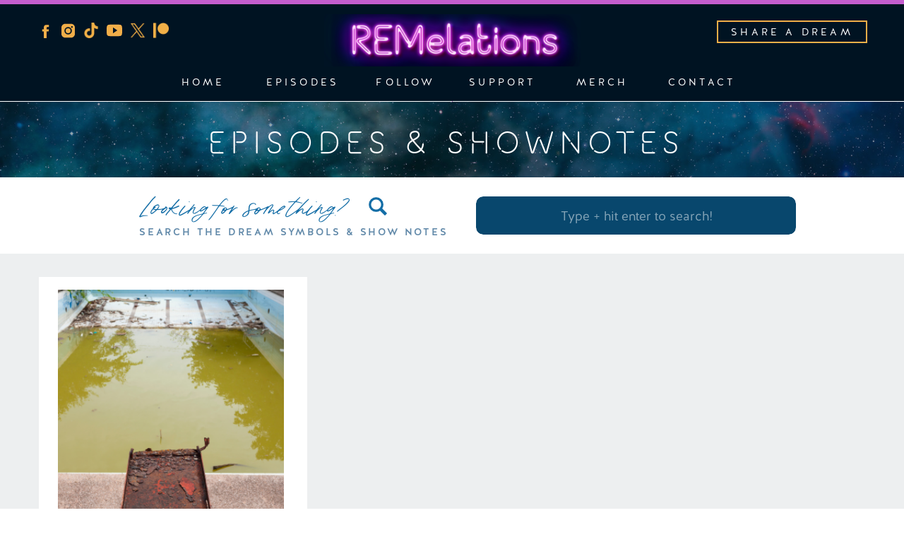

--- FILE ---
content_type: text/html; charset=UTF-8
request_url: https://remelations.com/category/nature/elements/air/mid-air/
body_size: 19478
content:
<!DOCTYPE html>
<html lang="en-US" class="d">
<head>
<link rel="stylesheet" type="text/css" href="//lib.showit.co/engine/2.2.6/showit.css" />
<meta name='robots' content='index, follow, max-image-preview:large, max-snippet:-1, max-video-preview:-1' />

	<!-- This site is optimized with the Yoast SEO plugin v23.5 - https://yoast.com/wordpress/plugins/seo/ -->
	<title>Mid Air Archives | REMelations</title>
	<link rel="canonical" href="https://remelations.com/category/nature/elements/air/mid-air/" />
	<meta property="og:locale" content="en_US" />
	<meta property="og:type" content="article" />
	<meta property="og:title" content="Mid Air Archives | REMelations" />
	<meta property="og:url" content="https://remelations.com/category/nature/elements/air/mid-air/" />
	<meta property="og:site_name" content="REMelations" />
	<meta property="og:image" content="https://remelations.com/wp-content/uploads/2021/11/REMelations-final-1024x1024.png" />
	<meta property="og:image:width" content="1024" />
	<meta property="og:image:height" content="1024" />
	<meta property="og:image:type" content="image/png" />
	<meta name="twitter:card" content="summary_large_image" />
	<meta name="twitter:site" content="@remelations" />
	<script type="application/ld+json" class="yoast-schema-graph">{"@context":"https://schema.org","@graph":[{"@type":"CollectionPage","@id":"https://remelations.com/category/nature/elements/air/mid-air/","url":"https://remelations.com/category/nature/elements/air/mid-air/","name":"Mid Air Archives | REMelations","isPartOf":{"@id":"https://remelations.com/#website"},"primaryImageOfPage":{"@id":"https://remelations.com/category/nature/elements/air/mid-air/#primaryimage"},"image":{"@id":"https://remelations.com/category/nature/elements/air/mid-air/#primaryimage"},"thumbnailUrl":"https://remelations.com/wp-content/uploads/2023/11/Copy-of-Copy-of-Untitled-300-x-300-px-1.png","breadcrumb":{"@id":"https://remelations.com/category/nature/elements/air/mid-air/#breadcrumb"},"inLanguage":"en-US"},{"@type":"ImageObject","inLanguage":"en-US","@id":"https://remelations.com/category/nature/elements/air/mid-air/#primaryimage","url":"https://remelations.com/wp-content/uploads/2023/11/Copy-of-Copy-of-Untitled-300-x-300-px-1.png","contentUrl":"https://remelations.com/wp-content/uploads/2023/11/Copy-of-Copy-of-Untitled-300-x-300-px-1.png","width":300,"height":300},{"@type":"BreadcrumbList","@id":"https://remelations.com/category/nature/elements/air/mid-air/#breadcrumb","itemListElement":[{"@type":"ListItem","position":1,"name":"Home","item":"https://remelations.com/"},{"@type":"ListItem","position":2,"name":"Nature","item":"https://remelations.com/category/nature/"},{"@type":"ListItem","position":3,"name":"Elements","item":"https://remelations.com/category/nature/elements/"},{"@type":"ListItem","position":4,"name":"Air","item":"https://remelations.com/category/nature/elements/air/"},{"@type":"ListItem","position":5,"name":"Mid Air"}]},{"@type":"WebSite","@id":"https://remelations.com/#website","url":"https://remelations.com/","name":"REMelations","description":"A Comedy Dream Interpretation Podcast","publisher":{"@id":"https://remelations.com/#organization"},"potentialAction":[{"@type":"SearchAction","target":{"@type":"EntryPoint","urlTemplate":"https://remelations.com/?s={search_term_string}"},"query-input":{"@type":"PropertyValueSpecification","valueRequired":true,"valueName":"search_term_string"}}],"inLanguage":"en-US"},{"@type":"Organization","@id":"https://remelations.com/#organization","name":"REMelations","url":"https://remelations.com/","logo":{"@type":"ImageObject","inLanguage":"en-US","@id":"https://remelations.com/#/schema/logo/image/","url":"https://remelations.com/wp-content/uploads/2021/11/REMelations-final-1024x1024.png","contentUrl":"https://remelations.com/wp-content/uploads/2021/11/REMelations-final-1024x1024.png","width":1024,"height":1024,"caption":"REMelations"},"image":{"@id":"https://remelations.com/#/schema/logo/image/"},"sameAs":["https://facebook.com/remelations","https://x.com/remelations","https://instagram.com/remelations"]}]}</script>
	<!-- / Yoast SEO plugin. -->


<link rel='dns-prefetch' href='//stats.wp.com' />
<link rel='dns-prefetch' href='//c0.wp.com' />
<link rel="alternate" type="application/rss+xml" title="REMelations &raquo; Feed" href="https://remelations.com/feed/" />
<link rel="alternate" type="application/rss+xml" title="REMelations &raquo; Comments Feed" href="https://remelations.com/comments/feed/" />
<link rel="alternate" type="application/rss+xml" title="REMelations &raquo; Mid Air Category Feed" href="https://remelations.com/category/nature/elements/air/mid-air/feed/" />
<script type="text/javascript">
/* <![CDATA[ */
window._wpemojiSettings = {"baseUrl":"https:\/\/s.w.org\/images\/core\/emoji\/16.0.1\/72x72\/","ext":".png","svgUrl":"https:\/\/s.w.org\/images\/core\/emoji\/16.0.1\/svg\/","svgExt":".svg","source":{"concatemoji":"https:\/\/remelations.com\/wp-includes\/js\/wp-emoji-release.min.js?ver=6.8.3"}};
/*! This file is auto-generated */
!function(s,n){var o,i,e;function c(e){try{var t={supportTests:e,timestamp:(new Date).valueOf()};sessionStorage.setItem(o,JSON.stringify(t))}catch(e){}}function p(e,t,n){e.clearRect(0,0,e.canvas.width,e.canvas.height),e.fillText(t,0,0);var t=new Uint32Array(e.getImageData(0,0,e.canvas.width,e.canvas.height).data),a=(e.clearRect(0,0,e.canvas.width,e.canvas.height),e.fillText(n,0,0),new Uint32Array(e.getImageData(0,0,e.canvas.width,e.canvas.height).data));return t.every(function(e,t){return e===a[t]})}function u(e,t){e.clearRect(0,0,e.canvas.width,e.canvas.height),e.fillText(t,0,0);for(var n=e.getImageData(16,16,1,1),a=0;a<n.data.length;a++)if(0!==n.data[a])return!1;return!0}function f(e,t,n,a){switch(t){case"flag":return n(e,"\ud83c\udff3\ufe0f\u200d\u26a7\ufe0f","\ud83c\udff3\ufe0f\u200b\u26a7\ufe0f")?!1:!n(e,"\ud83c\udde8\ud83c\uddf6","\ud83c\udde8\u200b\ud83c\uddf6")&&!n(e,"\ud83c\udff4\udb40\udc67\udb40\udc62\udb40\udc65\udb40\udc6e\udb40\udc67\udb40\udc7f","\ud83c\udff4\u200b\udb40\udc67\u200b\udb40\udc62\u200b\udb40\udc65\u200b\udb40\udc6e\u200b\udb40\udc67\u200b\udb40\udc7f");case"emoji":return!a(e,"\ud83e\udedf")}return!1}function g(e,t,n,a){var r="undefined"!=typeof WorkerGlobalScope&&self instanceof WorkerGlobalScope?new OffscreenCanvas(300,150):s.createElement("canvas"),o=r.getContext("2d",{willReadFrequently:!0}),i=(o.textBaseline="top",o.font="600 32px Arial",{});return e.forEach(function(e){i[e]=t(o,e,n,a)}),i}function t(e){var t=s.createElement("script");t.src=e,t.defer=!0,s.head.appendChild(t)}"undefined"!=typeof Promise&&(o="wpEmojiSettingsSupports",i=["flag","emoji"],n.supports={everything:!0,everythingExceptFlag:!0},e=new Promise(function(e){s.addEventListener("DOMContentLoaded",e,{once:!0})}),new Promise(function(t){var n=function(){try{var e=JSON.parse(sessionStorage.getItem(o));if("object"==typeof e&&"number"==typeof e.timestamp&&(new Date).valueOf()<e.timestamp+604800&&"object"==typeof e.supportTests)return e.supportTests}catch(e){}return null}();if(!n){if("undefined"!=typeof Worker&&"undefined"!=typeof OffscreenCanvas&&"undefined"!=typeof URL&&URL.createObjectURL&&"undefined"!=typeof Blob)try{var e="postMessage("+g.toString()+"("+[JSON.stringify(i),f.toString(),p.toString(),u.toString()].join(",")+"));",a=new Blob([e],{type:"text/javascript"}),r=new Worker(URL.createObjectURL(a),{name:"wpTestEmojiSupports"});return void(r.onmessage=function(e){c(n=e.data),r.terminate(),t(n)})}catch(e){}c(n=g(i,f,p,u))}t(n)}).then(function(e){for(var t in e)n.supports[t]=e[t],n.supports.everything=n.supports.everything&&n.supports[t],"flag"!==t&&(n.supports.everythingExceptFlag=n.supports.everythingExceptFlag&&n.supports[t]);n.supports.everythingExceptFlag=n.supports.everythingExceptFlag&&!n.supports.flag,n.DOMReady=!1,n.readyCallback=function(){n.DOMReady=!0}}).then(function(){return e}).then(function(){var e;n.supports.everything||(n.readyCallback(),(e=n.source||{}).concatemoji?t(e.concatemoji):e.wpemoji&&e.twemoji&&(t(e.twemoji),t(e.wpemoji)))}))}((window,document),window._wpemojiSettings);
/* ]]> */
</script>
<style id='wp-emoji-styles-inline-css' type='text/css'>

	img.wp-smiley, img.emoji {
		display: inline !important;
		border: none !important;
		box-shadow: none !important;
		height: 1em !important;
		width: 1em !important;
		margin: 0 0.07em !important;
		vertical-align: -0.1em !important;
		background: none !important;
		padding: 0 !important;
	}
</style>
<link rel='stylesheet' id='wp-block-library-css' href='https://c0.wp.com/c/6.8.3/wp-includes/css/dist/block-library/style.min.css' type='text/css' media='all' />
<style id='classic-theme-styles-inline-css' type='text/css'>
/*! This file is auto-generated */
.wp-block-button__link{color:#fff;background-color:#32373c;border-radius:9999px;box-shadow:none;text-decoration:none;padding:calc(.667em + 2px) calc(1.333em + 2px);font-size:1.125em}.wp-block-file__button{background:#32373c;color:#fff;text-decoration:none}
</style>
<link rel='stylesheet' id='mediaelement-css' href='https://c0.wp.com/c/6.8.3/wp-includes/js/mediaelement/mediaelementplayer-legacy.min.css' type='text/css' media='all' />
<link rel='stylesheet' id='wp-mediaelement-css' href='https://c0.wp.com/c/6.8.3/wp-includes/js/mediaelement/wp-mediaelement.min.css' type='text/css' media='all' />
<style id='jetpack-sharing-buttons-style-inline-css' type='text/css'>
.jetpack-sharing-buttons__services-list{display:flex;flex-direction:row;flex-wrap:wrap;gap:0;list-style-type:none;margin:5px;padding:0}.jetpack-sharing-buttons__services-list.has-small-icon-size{font-size:12px}.jetpack-sharing-buttons__services-list.has-normal-icon-size{font-size:16px}.jetpack-sharing-buttons__services-list.has-large-icon-size{font-size:24px}.jetpack-sharing-buttons__services-list.has-huge-icon-size{font-size:36px}@media print{.jetpack-sharing-buttons__services-list{display:none!important}}.editor-styles-wrapper .wp-block-jetpack-sharing-buttons{gap:0;padding-inline-start:0}ul.jetpack-sharing-buttons__services-list.has-background{padding:1.25em 2.375em}
</style>
<style id='global-styles-inline-css' type='text/css'>
:root{--wp--preset--aspect-ratio--square: 1;--wp--preset--aspect-ratio--4-3: 4/3;--wp--preset--aspect-ratio--3-4: 3/4;--wp--preset--aspect-ratio--3-2: 3/2;--wp--preset--aspect-ratio--2-3: 2/3;--wp--preset--aspect-ratio--16-9: 16/9;--wp--preset--aspect-ratio--9-16: 9/16;--wp--preset--color--black: #000000;--wp--preset--color--cyan-bluish-gray: #abb8c3;--wp--preset--color--white: #ffffff;--wp--preset--color--pale-pink: #f78da7;--wp--preset--color--vivid-red: #cf2e2e;--wp--preset--color--luminous-vivid-orange: #ff6900;--wp--preset--color--luminous-vivid-amber: #fcb900;--wp--preset--color--light-green-cyan: #7bdcb5;--wp--preset--color--vivid-green-cyan: #00d084;--wp--preset--color--pale-cyan-blue: #8ed1fc;--wp--preset--color--vivid-cyan-blue: #0693e3;--wp--preset--color--vivid-purple: #9b51e0;--wp--preset--gradient--vivid-cyan-blue-to-vivid-purple: linear-gradient(135deg,rgba(6,147,227,1) 0%,rgb(155,81,224) 100%);--wp--preset--gradient--light-green-cyan-to-vivid-green-cyan: linear-gradient(135deg,rgb(122,220,180) 0%,rgb(0,208,130) 100%);--wp--preset--gradient--luminous-vivid-amber-to-luminous-vivid-orange: linear-gradient(135deg,rgba(252,185,0,1) 0%,rgba(255,105,0,1) 100%);--wp--preset--gradient--luminous-vivid-orange-to-vivid-red: linear-gradient(135deg,rgba(255,105,0,1) 0%,rgb(207,46,46) 100%);--wp--preset--gradient--very-light-gray-to-cyan-bluish-gray: linear-gradient(135deg,rgb(238,238,238) 0%,rgb(169,184,195) 100%);--wp--preset--gradient--cool-to-warm-spectrum: linear-gradient(135deg,rgb(74,234,220) 0%,rgb(151,120,209) 20%,rgb(207,42,186) 40%,rgb(238,44,130) 60%,rgb(251,105,98) 80%,rgb(254,248,76) 100%);--wp--preset--gradient--blush-light-purple: linear-gradient(135deg,rgb(255,206,236) 0%,rgb(152,150,240) 100%);--wp--preset--gradient--blush-bordeaux: linear-gradient(135deg,rgb(254,205,165) 0%,rgb(254,45,45) 50%,rgb(107,0,62) 100%);--wp--preset--gradient--luminous-dusk: linear-gradient(135deg,rgb(255,203,112) 0%,rgb(199,81,192) 50%,rgb(65,88,208) 100%);--wp--preset--gradient--pale-ocean: linear-gradient(135deg,rgb(255,245,203) 0%,rgb(182,227,212) 50%,rgb(51,167,181) 100%);--wp--preset--gradient--electric-grass: linear-gradient(135deg,rgb(202,248,128) 0%,rgb(113,206,126) 100%);--wp--preset--gradient--midnight: linear-gradient(135deg,rgb(2,3,129) 0%,rgb(40,116,252) 100%);--wp--preset--font-size--small: 13px;--wp--preset--font-size--medium: 20px;--wp--preset--font-size--large: 36px;--wp--preset--font-size--x-large: 42px;--wp--preset--spacing--20: 0.44rem;--wp--preset--spacing--30: 0.67rem;--wp--preset--spacing--40: 1rem;--wp--preset--spacing--50: 1.5rem;--wp--preset--spacing--60: 2.25rem;--wp--preset--spacing--70: 3.38rem;--wp--preset--spacing--80: 5.06rem;--wp--preset--shadow--natural: 6px 6px 9px rgba(0, 0, 0, 0.2);--wp--preset--shadow--deep: 12px 12px 50px rgba(0, 0, 0, 0.4);--wp--preset--shadow--sharp: 6px 6px 0px rgba(0, 0, 0, 0.2);--wp--preset--shadow--outlined: 6px 6px 0px -3px rgba(255, 255, 255, 1), 6px 6px rgba(0, 0, 0, 1);--wp--preset--shadow--crisp: 6px 6px 0px rgba(0, 0, 0, 1);}:where(.is-layout-flex){gap: 0.5em;}:where(.is-layout-grid){gap: 0.5em;}body .is-layout-flex{display: flex;}.is-layout-flex{flex-wrap: wrap;align-items: center;}.is-layout-flex > :is(*, div){margin: 0;}body .is-layout-grid{display: grid;}.is-layout-grid > :is(*, div){margin: 0;}:where(.wp-block-columns.is-layout-flex){gap: 2em;}:where(.wp-block-columns.is-layout-grid){gap: 2em;}:where(.wp-block-post-template.is-layout-flex){gap: 1.25em;}:where(.wp-block-post-template.is-layout-grid){gap: 1.25em;}.has-black-color{color: var(--wp--preset--color--black) !important;}.has-cyan-bluish-gray-color{color: var(--wp--preset--color--cyan-bluish-gray) !important;}.has-white-color{color: var(--wp--preset--color--white) !important;}.has-pale-pink-color{color: var(--wp--preset--color--pale-pink) !important;}.has-vivid-red-color{color: var(--wp--preset--color--vivid-red) !important;}.has-luminous-vivid-orange-color{color: var(--wp--preset--color--luminous-vivid-orange) !important;}.has-luminous-vivid-amber-color{color: var(--wp--preset--color--luminous-vivid-amber) !important;}.has-light-green-cyan-color{color: var(--wp--preset--color--light-green-cyan) !important;}.has-vivid-green-cyan-color{color: var(--wp--preset--color--vivid-green-cyan) !important;}.has-pale-cyan-blue-color{color: var(--wp--preset--color--pale-cyan-blue) !important;}.has-vivid-cyan-blue-color{color: var(--wp--preset--color--vivid-cyan-blue) !important;}.has-vivid-purple-color{color: var(--wp--preset--color--vivid-purple) !important;}.has-black-background-color{background-color: var(--wp--preset--color--black) !important;}.has-cyan-bluish-gray-background-color{background-color: var(--wp--preset--color--cyan-bluish-gray) !important;}.has-white-background-color{background-color: var(--wp--preset--color--white) !important;}.has-pale-pink-background-color{background-color: var(--wp--preset--color--pale-pink) !important;}.has-vivid-red-background-color{background-color: var(--wp--preset--color--vivid-red) !important;}.has-luminous-vivid-orange-background-color{background-color: var(--wp--preset--color--luminous-vivid-orange) !important;}.has-luminous-vivid-amber-background-color{background-color: var(--wp--preset--color--luminous-vivid-amber) !important;}.has-light-green-cyan-background-color{background-color: var(--wp--preset--color--light-green-cyan) !important;}.has-vivid-green-cyan-background-color{background-color: var(--wp--preset--color--vivid-green-cyan) !important;}.has-pale-cyan-blue-background-color{background-color: var(--wp--preset--color--pale-cyan-blue) !important;}.has-vivid-cyan-blue-background-color{background-color: var(--wp--preset--color--vivid-cyan-blue) !important;}.has-vivid-purple-background-color{background-color: var(--wp--preset--color--vivid-purple) !important;}.has-black-border-color{border-color: var(--wp--preset--color--black) !important;}.has-cyan-bluish-gray-border-color{border-color: var(--wp--preset--color--cyan-bluish-gray) !important;}.has-white-border-color{border-color: var(--wp--preset--color--white) !important;}.has-pale-pink-border-color{border-color: var(--wp--preset--color--pale-pink) !important;}.has-vivid-red-border-color{border-color: var(--wp--preset--color--vivid-red) !important;}.has-luminous-vivid-orange-border-color{border-color: var(--wp--preset--color--luminous-vivid-orange) !important;}.has-luminous-vivid-amber-border-color{border-color: var(--wp--preset--color--luminous-vivid-amber) !important;}.has-light-green-cyan-border-color{border-color: var(--wp--preset--color--light-green-cyan) !important;}.has-vivid-green-cyan-border-color{border-color: var(--wp--preset--color--vivid-green-cyan) !important;}.has-pale-cyan-blue-border-color{border-color: var(--wp--preset--color--pale-cyan-blue) !important;}.has-vivid-cyan-blue-border-color{border-color: var(--wp--preset--color--vivid-cyan-blue) !important;}.has-vivid-purple-border-color{border-color: var(--wp--preset--color--vivid-purple) !important;}.has-vivid-cyan-blue-to-vivid-purple-gradient-background{background: var(--wp--preset--gradient--vivid-cyan-blue-to-vivid-purple) !important;}.has-light-green-cyan-to-vivid-green-cyan-gradient-background{background: var(--wp--preset--gradient--light-green-cyan-to-vivid-green-cyan) !important;}.has-luminous-vivid-amber-to-luminous-vivid-orange-gradient-background{background: var(--wp--preset--gradient--luminous-vivid-amber-to-luminous-vivid-orange) !important;}.has-luminous-vivid-orange-to-vivid-red-gradient-background{background: var(--wp--preset--gradient--luminous-vivid-orange-to-vivid-red) !important;}.has-very-light-gray-to-cyan-bluish-gray-gradient-background{background: var(--wp--preset--gradient--very-light-gray-to-cyan-bluish-gray) !important;}.has-cool-to-warm-spectrum-gradient-background{background: var(--wp--preset--gradient--cool-to-warm-spectrum) !important;}.has-blush-light-purple-gradient-background{background: var(--wp--preset--gradient--blush-light-purple) !important;}.has-blush-bordeaux-gradient-background{background: var(--wp--preset--gradient--blush-bordeaux) !important;}.has-luminous-dusk-gradient-background{background: var(--wp--preset--gradient--luminous-dusk) !important;}.has-pale-ocean-gradient-background{background: var(--wp--preset--gradient--pale-ocean) !important;}.has-electric-grass-gradient-background{background: var(--wp--preset--gradient--electric-grass) !important;}.has-midnight-gradient-background{background: var(--wp--preset--gradient--midnight) !important;}.has-small-font-size{font-size: var(--wp--preset--font-size--small) !important;}.has-medium-font-size{font-size: var(--wp--preset--font-size--medium) !important;}.has-large-font-size{font-size: var(--wp--preset--font-size--large) !important;}.has-x-large-font-size{font-size: var(--wp--preset--font-size--x-large) !important;}
:where(.wp-block-post-template.is-layout-flex){gap: 1.25em;}:where(.wp-block-post-template.is-layout-grid){gap: 1.25em;}
:where(.wp-block-columns.is-layout-flex){gap: 2em;}:where(.wp-block-columns.is-layout-grid){gap: 2em;}
:root :where(.wp-block-pullquote){font-size: 1.5em;line-height: 1.6;}
</style>
<link rel='stylesheet' id='ub-extension-style-css-css' href='https://remelations.com/wp-content/plugins/ultimate-blocks/src/extensions/style.css?ver=6.8.3' type='text/css' media='all' />
<link rel='stylesheet' id='pub-style-css' href='https://remelations.com/wp-content/themes/showit/pubs/n3avvcrotuyv5lbnii3tsq/20250115184456S5wkjp6/assets/pub.css?ver=1736966705' type='text/css' media='all' />
<script type="text/javascript" src="https://c0.wp.com/c/6.8.3/wp-includes/js/jquery/jquery.min.js" id="jquery-core-js"></script>
<script type="text/javascript" id="jquery-core-js-after">
/* <![CDATA[ */
$ = jQuery;
/* ]]> */
</script>
<script type="text/javascript" src="https://c0.wp.com/c/6.8.3/wp-includes/js/jquery/jquery-migrate.min.js" id="jquery-migrate-js"></script>
<script type="text/javascript" src="https://remelations.com/wp-content/themes/showit/pubs/n3avvcrotuyv5lbnii3tsq/20250115184456S5wkjp6/assets/pub.js?ver=1736966705" id="pub-script-js"></script>
<link rel="https://api.w.org/" href="https://remelations.com/wp-json/" /><link rel="alternate" title="JSON" type="application/json" href="https://remelations.com/wp-json/wp/v2/categories/2878" /><link rel="EditURI" type="application/rsd+xml" title="RSD" href="https://remelations.com/xmlrpc.php?rsd" />
<meta name="cdp-version" content="1.4.9" />
	<style></style>

		<style>img#wpstats{display:none}</style>
				<style type="text/css">.pp-podcast {opacity: 0;}</style>
		<meta name="bmi-version" content="1.4.6" /><style type="text/css">.recentcomments a{display:inline !important;padding:0 !important;margin:0 !important;}</style>
<meta charset="UTF-8" />
<meta name="viewport" content="width=device-width, initial-scale=1" />
<link rel="icon" type="image/png" href="//static.showit.co/200/PtGod0B9R5W6ACzk2EVQdA/124660/remelations-final.png" />
<link rel="preconnect" href="https://static.showit.co" />



<style>
@font-face{font-family:Halis Book;src:url('//static.showit.co/file/Afa3JSHbTc2ACuz6QEO3RQ/shared/ahmet_altun_-_halisr-book.woff');}
@font-face{font-family:Halis Medium;src:url('//static.showit.co/file/TZVoskn6T_mdGClp0j4d9w/shared/ahmet_altun_-_halisr-medium.woff');}
@font-face{font-family:Night Light Square;src:url('//static.showit.co/file/xpv3odBZSGGiTNzGBi0slg/124660/nightlightsquare.woff');}
@font-face{font-family:Oakley Script;src:url('//static.showit.co/file/ZQaEirSqRKCziY1f_v2fHA/shared/oakleyscript.woff');}
</style>
<script id="init_data" type="application/json">
{"mobile":{"w":320,"bgColor":"colors-5","bgMediaType":"none","bgFillType":"color"},"desktop":{"w":1200,"bgColor":"colors-7","bgMediaType":"none","bgFillType":"color"},"sid":"n3avvcrotuyv5lbnii3tsq","break":768,"assetURL":"//static.showit.co","contactFormId":"124660/247756","cfAction":"aHR0cHM6Ly9jbGllbnRzZXJ2aWNlLnNob3dpdC5jby9jb250YWN0Zm9ybQ==","sgAction":"aHR0cHM6Ly9jbGllbnRzZXJ2aWNlLnNob3dpdC5jby9zb2NpYWxncmlk","blockData":[{"slug":"navigation","visible":"a","states":[],"d":{"h":143,"w":1200,"locking":{"scrollOffset":1},"stateTrIn":{"type":"none","duration":0},"bgFillType":"color","bgColor":"#001322","bgMediaType":"none"},"m":{"h":57,"w":320,"locking":{"scrollOffset":1},"stateTrIn":{"type":"none","duration":0},"stateTrOut":{"type":"none"},"bgFillType":"color","bgColor":"#001322","bgMediaType":"none"}},{"slug":"mobile-navigation","visible":"a","states":[],"d":{"h":1,"w":1200,"locking":{"side":"st","offset":99},"bgFillType":"color","bgColor":"#000000:0","bgMediaType":"none"},"m":{"h":408,"w":320,"locking":{"side":"st","scrollOffset":1},"bgFillType":"color","bgColor":"#001322","bgMediaType":"none"}},{"slug":"blog-hero","visible":"a","states":[],"d":{"h":107,"w":1200,"bgFillType":"color","bgColor":"colors-0","bgMediaType":"image","bgImage":{"key":"JghNvhHgT2Cz0WkZ23ZlPA/124660/nebula-background.jpg","aspect_ratio":1.5,"title":"Nebula-background","type":"asset"},"bgOpacity":60,"bgPos":"cm","bgScale":"cover","bgScroll":"p"},"m":{"h":60,"w":320,"bgFillType":"color","bgColor":"colors-0","bgMediaType":"image","bgImage":{"key":"JghNvhHgT2Cz0WkZ23ZlPA/124660/nebula-background.jpg","aspect_ratio":1.5,"title":"Nebula-background","type":"asset"},"bgOpacity":50,"bgPos":"cm","bgScale":"cover","bgScroll":"p"}},{"slug":"search-bar","visible":"a","states":[],"d":{"h":108,"w":1200,"bgFillType":"color","bgColor":"colors-7","bgMediaType":"none"},"m":{"h":168,"w":320,"bgFillType":"color","bgColor":"colors-7","bgMediaType":"none"}},{"slug":"posts-layout-1","visible":"a","states":[{"d":{"bgFillType":"color","bgColor":"#000000:0","bgMediaType":"none"},"m":{"bgFillType":"color","bgColor":"#000000:0","bgMediaType":"none"},"slug":"post-1"},{"d":{"bgFillType":"color","bgColor":"#000000:0","bgMediaType":"none"},"m":{"bgFillType":"color","bgColor":"#000000:0","bgMediaType":"none"},"slug":"post-2"},{"d":{"bgFillType":"color","bgColor":"#000000:0","bgMediaType":"none"},"m":{"bgFillType":"color","bgColor":"#000000:0","bgMediaType":"none"},"slug":"post-3"}],"d":{"h":611,"w":1200,"locking":{"offset":100},"nature":"dH","bgFillType":"color","bgColor":"#edeff0","bgMediaType":"none"},"m":{"h":1941,"w":320,"nature":"dH","bgFillType":"color","bgColor":"#edeff0","bgMediaType":"none"},"stateTrans":[{},{},{}]},{"slug":"pagination","visible":"a","states":[],"d":{"h":111,"w":1200,"nature":"dH","bgFillType":"color","bgColor":"#edeff0","bgMediaType":"none"},"m":{"h":89,"w":320,"nature":"dH","bgFillType":"color","bgColor":"#edeff0","bgMediaType":"none"}},{"slug":"back-to-top-button","visible":"a","states":[],"d":{"h":40,"w":1200,"bgFillType":"color","bgColor":"colors-0","bgMediaType":"image","bgImage":{"key":"JghNvhHgT2Cz0WkZ23ZlPA/124660/nebula-background.jpg","aspect_ratio":1.5,"title":"Nebula-background","type":"asset"},"bgOpacity":100,"bgPos":"cm","bgScale":"cover","bgScroll":"p"},"m":{"h":26,"w":320,"bgFillType":"color","bgColor":"colors-5","bgMediaType":"image","bgImage":{"key":"JghNvhHgT2Cz0WkZ23ZlPA/124660/nebula-background.jpg","aspect_ratio":1.5,"title":"Nebula-background","type":"asset"},"bgOpacity":100,"bgPos":"cm","bgScale":"cover","bgScroll":"p"}},{"slug":"instagram-footer","visible":"a","states":[{"d":{"bgFillType":"color","bgColor":"#000000:0","bgMediaType":"none"},"m":{"bgFillType":"color","bgColor":"#000000:0","bgMediaType":"none"},"slug":"view-1"},{"d":{"bgFillType":"color","bgColor":"#000000:0","bgMediaType":"none"},"m":{"bgFillType":"color","bgColor":"#000000:0","bgMediaType":"none"},"slug":"thank-you"}],"d":{"h":248,"w":1200,"bgFillType":"color","bgColor":"colors-0","bgMediaType":"video","bgImage":{"key":"MxEvvD2TS96VZ2sBIYlj6Q/shared/ocean-movement-background.gif","aspect_ratio":1.77515,"title":"ocean-movement-background","type":"asset"},"bgLoop":"0","bgOpacity":13,"bgPos":"cm","bgScale":"cover","bgScroll":"p","bgVideo":{"key":"qy-3iAGFRyaReOeDS4d5WQ/shared/pexels-zlatin-georgiev-5608046.mp4","aspect_ratio":1.77778,"title":"pexels-zlatin-georgiev-5608046","type":"asset"}},"m":{"h":1,"w":320,"bgFillType":"color","bgColor":"colors-0","bgMediaType":"none"},"stateTrans":[{},{}]},{"slug":"instagram-footer-mobile","visible":"m","states":[{"d":{"bgFillType":"color","bgColor":"#000000:0","bgMediaType":"none"},"m":{"bgFillType":"color","bgColor":"#000000:0","bgMediaType":"none"},"slug":"view-1"},{"d":{"bgFillType":"color","bgColor":"#000000:0","bgMediaType":"none"},"m":{"bgFillType":"color","bgColor":"#000000:0","bgMediaType":"none"},"slug":"view-2"}],"d":{"h":1,"w":1200,"bgFillType":"color","bgColor":"colors-0","bgMediaType":"video","bgImage":{"key":"MxEvvD2TS96VZ2sBIYlj6Q/shared/ocean-movement-background.gif","aspect_ratio":1.77515,"title":"ocean-movement-background","type":"asset"},"bgLoop":"0","bgOpacity":13,"bgPos":"cm","bgScale":"cover","bgScroll":"p","bgVideo":{"key":"qy-3iAGFRyaReOeDS4d5WQ/shared/pexels-zlatin-georgiev-5608046.mp4","aspect_ratio":1.77778,"title":"pexels-zlatin-georgiev-5608046","type":"asset"}},"m":{"h":508,"w":320,"bgFillType":"color","bgColor":"colors-0","bgMediaType":"none"},"stateTrans":[{},{}]},{"slug":"simple-footer","visible":"a","states":[],"d":{"h":52,"w":1200,"bgFillType":"color","bgColor":"colors-7","bgMediaType":"none"},"m":{"h":32,"w":320,"bgFillType":"color","bgColor":"colors-7","bgMediaType":"none"}}],"elementData":[{"type":"icon","visible":"m","id":"navigation_0","blockId":"navigation","m":{"x":267,"y":12,"w":37,"h":34,"a":0},"d":{"x":550,"y":-20,"w":100,"h":100,"a":0},"pc":[{"type":"show","block":"mobile-navigation"}]},{"type":"icon","visible":"d","id":"navigation_1","blockId":"navigation","m":{"x":226,"y":36,"w":26,"h":26,"a":0},"d":{"x":111,"y":32,"w":22,"h":22,"a":0}},{"type":"icon","visible":"d","id":"navigation_2","blockId":"navigation","m":{"x":226,"y":36,"w":26,"h":26,"a":0},"d":{"x":12,"y":32,"w":25,"h":25,"a":0}},{"type":"simple","visible":"d","id":"navigation_3","blockId":"navigation","m":{"x":45,"y":140,"w":224,"h":27,"a":0},"d":{"x":975,"y":29,"w":213,"h":32,"a":0}},{"type":"text","visible":"d","id":"navigation_4","blockId":"navigation","m":{"x":60,"y":95,"w":61,"h":19,"a":0},"d":{"x":991,"y":36,"w":181,"h":18,"a":0}},{"type":"text","visible":"d","id":"navigation_5","blockId":"navigation","m":{"x":60,"y":95,"w":61,"h":19,"a":0},"d":{"x":326,"y":107,"w":125,"h":22,"a":0}},{"type":"text","visible":"d","id":"navigation_6","blockId":"navigation","m":{"x":60,"y":124,"w":61,"h":19,"a":0},"d":{"x":609,"y":107,"w":125,"h":22,"a":0}},{"type":"text","visible":"d","id":"navigation_7","blockId":"navigation","m":{"x":60,"y":59,"w":61,"h":19,"a":0},"d":{"x":891,"y":107,"w":125,"h":22,"a":0}},{"type":"simple","visible":"a","id":"navigation_8","blockId":"navigation","m":{"x":-2,"y":-2,"w":325,"h":5,"a":0,"trIn":{"cl":"slideInLeft","d":1.75,"dl":"0"}},"d":{"x":-79,"y":-1,"w":1359,"h":7,"a":0,"trIn":{"cl":"slideInLeft","d":1.5,"dl":"0"},"lockH":"s"}},{"type":"simple","visible":"a","id":"navigation_9","blockId":"navigation","m":{"x":-2,"y":-2,"w":325,"h":5,"a":0,"trIn":{"cl":"slideInLeft","d":1.75,"dl":"0"}},"d":{"x":-79,"y":-1,"w":1359,"h":7,"a":0,"trIn":{"cl":"slideInRight","d":1.5,"dl":"0"},"lockH":"s"}},{"type":"graphic","visible":"a","id":"navigation_10","blockId":"navigation","m":{"x":71,"y":6,"w":178,"h":45,"a":0},"d":{"x":419,"y":20,"w":363,"h":74,"a":0},"c":{"key":"vNBga_XhSvmgqJtAWSH9Dw/124660/titlecanva.png","aspect_ratio":1.6124}},{"type":"text","visible":"d","id":"navigation_11","blockId":"navigation","m":{"x":60,"y":95,"w":61,"h":19,"a":0},"d":{"x":472,"y":107,"w":125,"h":22,"a":0}},{"type":"text","visible":"d","id":"navigation_12","blockId":"navigation","m":{"x":60,"y":95,"w":61,"h":19,"a":0},"d":{"x":750,"y":107,"w":125,"h":22,"a":0}},{"type":"icon","visible":"d","id":"navigation_13","blockId":"navigation","m":{"x":226,"y":36,"w":26,"h":26,"a":0},"d":{"x":44,"y":31,"w":25,"h":25,"a":0}},{"type":"graphic","visible":"d","id":"navigation_14","blockId":"navigation","m":{"x":31,"y":6,"w":20,"h":20,"a":0},"d":{"x":144,"y":32,"w":22,"h":22,"a":0},"c":{"key":"tnhq7bUqTb-PLYmdoRlzpA/124660/11053970_x_logo_twitter_new_brand_icon_1.png","aspect_ratio":1}},{"type":"graphic","visible":"d","id":"navigation_15","blockId":"navigation","m":{"x":16,"y":36,"w":20,"h":20,"a":0},"d":{"x":78,"y":32,"w":22,"h":22,"a":0},"c":{"key":"bU2Y8kHKQ16zQyWpDIAUbg/124660/8547041_tiktok_icon.png","aspect_ratio":1}},{"type":"graphic","visible":"d","id":"navigation_16","blockId":"navigation","m":{"x":6,"y":9,"w":20,"h":20,"a":0},"d":{"x":177,"y":32,"w":22,"h":22,"a":0},"c":{"key":"M3OtTpP0RgqmfDZauZSBkQ/124660/4691478_patreon_icon.png","aspect_ratio":1}},{"type":"text","visible":"d","id":"navigation_17","blockId":"navigation","m":{"x":60,"y":95,"w":61,"h":19,"a":0},"d":{"x":185,"y":107,"w":125,"h":22,"a":0}},{"type":"icon","visible":"m","id":"mobile-navigation_0","blockId":"mobile-navigation","m":{"x":2,"y":312,"w":28,"h":42,"a":0},"d":{"x":837,"y":350,"w":63,"h":66,"a":0,"lockH":"r"}},{"type":"graphic","visible":"m","id":"mobile-navigation_1","blockId":"mobile-navigation","m":{"x":-3,"y":17,"w":71,"h":370,"a":0,"gs":{"s":80}},"d":{"x":599,"y":0,"w":2,"h":1,"a":0},"c":{"key":"JghNvhHgT2Cz0WkZ23ZlPA/124660/nebula-background.jpg","aspect_ratio":1.5}},{"type":"icon","visible":"m","id":"mobile-navigation_2","blockId":"mobile-navigation","m":{"x":112,"y":362,"w":25,"h":25,"a":0},"d":{"x":932,"y":314,"w":24,"h":22,"a":0,"lockH":"r"}},{"type":"icon","visible":"m","id":"mobile-navigation_3","blockId":"mobile-navigation","m":{"x":81,"y":362,"w":25,"h":25,"a":0},"d":{"x":959,"y":314,"w":24,"h":22,"a":0,"lockH":"r"}},{"type":"simple","visible":"m","id":"mobile-navigation_4","blockId":"mobile-navigation","m":{"x":94,"y":298,"w":164,"h":35,"a":0},"d":{"x":920,"y":364,"w":233,"h":33,"a":0,"o":80,"lockH":"r"}},{"type":"text","visible":"m","id":"mobile-navigation_5","blockId":"mobile-navigation","m":{"x":97,"y":304,"w":158,"h":26,"a":0},"d":{"x":917,"y":372,"w":240,"h":17,"a":0,"lockH":"r"}},{"type":"icon","visible":"m","id":"mobile-navigation_6","blockId":"mobile-navigation","m":{"x":281,"y":13,"w":34,"h":34,"a":0},"d":{"x":1157,"y":13,"w":28,"h":28,"a":0,"lockH":"r"},"pc":[{"type":"hide","block":"mobile-navigation"},{"type":"show","block":"navigation"}]},{"type":"text","visible":"m","id":"mobile-navigation_7","blockId":"mobile-navigation","m":{"x":94,"y":54,"w":191,"h":26,"a":0},"d":{"x":930,"y":137,"w":197,"h":17,"a":0,"lockH":"r"}},{"type":"text","visible":"m","id":"mobile-navigation_8","blockId":"mobile-navigation","m":{"x":94,"y":253,"w":191,"h":26,"a":0},"d":{"x":930,"y":137,"w":197,"h":17,"a":0,"lockH":"r"}},{"type":"text","visible":"m","id":"mobile-navigation_9","blockId":"mobile-navigation","m":{"x":94,"y":134,"w":191,"h":26,"a":0},"d":{"x":930,"y":137,"w":197,"h":17,"a":0,"lockH":"r"}},{"type":"text","visible":"m","id":"mobile-navigation_10","blockId":"mobile-navigation","m":{"x":94,"y":173,"w":191,"h":26,"a":0},"d":{"x":930,"y":137,"w":197,"h":17,"a":0,"lockH":"r"}},{"type":"text","visible":"m","id":"mobile-navigation_11","blockId":"mobile-navigation","m":{"x":94,"y":94,"w":191,"h":26,"a":0},"d":{"x":930,"y":137,"w":197,"h":17,"a":0,"lockH":"r"}},{"type":"text","visible":"m","id":"mobile-navigation_12","blockId":"mobile-navigation","m":{"x":94,"y":213,"w":191,"h":26,"a":0},"d":{"x":930,"y":137,"w":197,"h":17,"a":0,"lockH":"r"}},{"type":"graphic","visible":"a","id":"mobile-navigation_13","blockId":"mobile-navigation","m":{"x":234,"y":362,"w":25,"h":25,"a":0},"d":{"x":600,"y":0,"w":1,"h":1,"a":0},"c":{"key":"rhcWcaUmSWeB_Hnltb0R6A/124660/11053970_x_logo_twitter_new_brand_icon_2.png","aspect_ratio":1}},{"type":"graphic","visible":"a","id":"mobile-navigation_14","blockId":"mobile-navigation","m":{"x":273,"y":362,"w":25,"h":25,"a":0},"d":{"x":600,"y":0,"w":1,"h":1,"a":0},"c":{"key":"BFCWyFVES1Oe8Bb9cZEziQ/124660/4691478_patreon_icon_2.png","aspect_ratio":1}},{"type":"graphic","visible":"a","id":"mobile-navigation_15","blockId":"mobile-navigation","m":{"x":152,"y":362,"w":25,"h":25,"a":0},"d":{"x":600,"y":0,"w":1,"h":1,"a":0},"c":{"key":"KdtTKv_zSfago56RNtruxQ/124660/8547041_tiktok_icon_1.png","aspect_ratio":1}},{"type":"icon","visible":"m","id":"mobile-navigation_16","blockId":"mobile-navigation","m":{"x":191,"y":362,"w":25,"h":25,"a":0},"d":{"x":959,"y":314,"w":24,"h":22,"a":0,"lockH":"r"}},{"type":"text","visible":"a","id":"blog-hero_0","blockId":"blog-hero","m":{"x":9,"y":18,"w":302,"h":75,"a":0},"d":{"x":255,"y":25,"w":690,"h":65,"a":0}},{"type":"text","visible":"a","id":"search-bar_0","blockId":"search-bar","m":{"x":38,"y":22,"w":245,"h":27,"a":0},"d":{"x":157,"y":21,"w":322,"h":40,"a":0}},{"type":"text","visible":"a","id":"search-bar_1","blockId":"search-bar","m":{"x":29,"y":67,"w":263,"h":43,"a":0},"d":{"x":157,"y":68,"w":450,"h":22,"a":0}},{"type":"simple","visible":"a","id":"search-bar_2","blockId":"search-bar","m":{"x":30,"y":116,"w":260,"h":37,"a":0},"d":{"x":634,"y":27,"w":453,"h":54,"a":0}},{"type":"icon","visible":"a","id":"search-bar_3","blockId":"search-bar","m":{"x":45,"y":119,"w":28,"h":31,"a":0},"d":{"x":479,"y":25,"w":32,"h":32,"a":0}},{"type":"text","visible":"a","id":"search-bar_4","blockId":"search-bar","m":{"x":62,"y":125,"w":212,"h":20,"a":0},"d":{"x":640,"y":41,"w":442,"h":27,"a":0}},{"type":"simple","visible":"a","id":"posts-layout-1_post-1_0","blockId":"posts-layout-1","m":{"x":7,"y":22,"w":307,"h":618,"a":0},"d":{"x":15,"y":33,"w":380,"h":578,"a":0}},{"type":"text","visible":"a","id":"posts-layout-1_post-1_1","blockId":"posts-layout-1","m":{"x":21,"y":471,"w":279,"h":145,"a":0},"d":{"x":53,"y":483,"w":306,"h":106,"a":0}},{"type":"text","visible":"a","id":"posts-layout-1_post-1_2","blockId":"posts-layout-1","m":{"x":13,"y":376,"w":294,"h":95,"a":0},"d":{"x":42,"y":407,"w":327,"h":62,"a":0}},{"type":"text","visible":"a","id":"posts-layout-1_post-1_3","blockId":"posts-layout-1","m":{"x":10,"y":351,"w":300,"h":19,"a":0},"d":{"x":42,"y":381,"w":320,"h":18,"a":0}},{"type":"graphic","visible":"a","id":"posts-layout-1_post-1_4","blockId":"posts-layout-1","m":{"x":18,"y":49,"w":285,"h":285,"a":0,"gs":{"p":105}},"d":{"x":42,"y":51,"w":320,"h":320,"a":0,"gs":{"t":"cover","p":105}},"c":{"key":"90CkjzmRQ-iFvGsOtr9I0g/shared/showit-template-personal-trainers-client-14.jpg","aspect_ratio":1.50037}},{"type":"simple","visible":"a","id":"posts-layout-1_post-2_0","blockId":"posts-layout-1","m":{"x":7,"y":670,"w":307,"h":608,"a":0},"d":{"x":411,"y":33,"w":380,"h":578,"a":0}},{"type":"text","visible":"a","id":"posts-layout-1_post-2_1","blockId":"posts-layout-1","m":{"x":21,"y":1111,"w":279,"h":145,"a":0},"d":{"x":449,"y":483,"w":306,"h":106,"a":0}},{"type":"text","visible":"a","id":"posts-layout-1_post-2_2","blockId":"posts-layout-1","m":{"x":13,"y":1024,"w":294,"h":95,"a":0},"d":{"x":438,"y":407,"w":327,"h":62,"a":0}},{"type":"text","visible":"a","id":"posts-layout-1_post-2_3","blockId":"posts-layout-1","m":{"x":10,"y":999,"w":300,"h":19,"a":0},"d":{"x":438,"y":381,"w":320,"h":18,"a":0}},{"type":"graphic","visible":"a","id":"posts-layout-1_post-2_4","blockId":"posts-layout-1","m":{"x":18,"y":697,"w":285,"h":285,"a":0,"gs":{"p":105}},"d":{"x":438,"y":51,"w":320,"h":320,"a":0,"gs":{"t":"cover","p":105}},"c":{"key":"FV7fuUsPQYyGibnZsqw6sQ/shared/showit-template-personal-trainers-exercise-58-fav.jpg","aspect_ratio":1.50037}},{"type":"simple","visible":"a","id":"posts-layout-1_post-3_0","blockId":"posts-layout-1","m":{"x":7,"y":1313,"w":307,"h":616,"a":0},"d":{"x":806,"y":33,"w":380,"h":578,"a":0}},{"type":"text","visible":"a","id":"posts-layout-1_post-3_1","blockId":"posts-layout-1","m":{"x":21,"y":1762,"w":279,"h":145,"a":0},"d":{"x":844,"y":483,"w":306,"h":106,"a":0}},{"type":"text","visible":"a","id":"posts-layout-1_post-3_2","blockId":"posts-layout-1","m":{"x":13,"y":1667,"w":294,"h":95,"a":0},"d":{"x":833,"y":407,"w":327,"h":76,"a":0}},{"type":"text","visible":"a","id":"posts-layout-1_post-3_3","blockId":"posts-layout-1","m":{"x":10,"y":1642,"w":300,"h":19,"a":0},"d":{"x":836,"y":381,"w":320,"h":18,"a":0}},{"type":"graphic","visible":"a","id":"posts-layout-1_post-3_4","blockId":"posts-layout-1","m":{"x":18,"y":1340,"w":285,"h":285,"a":0,"gs":{"p":105}},"d":{"x":836,"y":51,"w":320,"h":320,"a":0,"gs":{"t":"cover","p":105}},"c":{"key":"E5BAhCjJQVKmI-bxGUv0TA/shared/showit-template-personal-trainers-headshots-36.jpg","aspect_ratio":1.50037}},{"type":"text","visible":"a","id":"pagination_0","blockId":"pagination","m":{"x":82,"y":20,"w":156,"h":19,"a":0},"d":{"x":717,"y":17,"w":169,"h":17,"a":0}},{"type":"text","visible":"a","id":"pagination_1","blockId":"pagination","m":{"x":83,"y":54,"w":153,"h":19,"a":0},"d":{"x":314,"y":17,"w":169,"h":17,"a":0}},{"type":"text","visible":"d","id":"instagram-footer_0","blockId":"instagram-footer","m":{"x":52,"y":216,"w":217,"h":18,"a":0},"d":{"x":897,"y":92,"w":104,"h":18,"a":0}},{"type":"text","visible":"d","id":"instagram-footer_1","blockId":"instagram-footer","m":{"x":52,"y":245,"w":217,"h":18,"a":0},"d":{"x":897,"y":160,"w":104,"h":18,"a":0}},{"type":"text","visible":"d","id":"instagram-footer_2","blockId":"instagram-footer","m":{"x":39,"y":167,"w":243,"h":37,"a":0},"d":{"x":897,"y":30,"w":235,"h":33,"a":0}},{"type":"text","visible":"d","id":"instagram-footer_3","blockId":"instagram-footer","m":{"x":52,"y":275,"w":217,"h":18,"a":0},"d":{"x":1029,"y":160,"w":152,"h":18,"a":0}},{"type":"text","visible":"d","id":"instagram-footer_4","blockId":"instagram-footer","m":{"x":11,"y":38,"w":298,"h":12,"a":0},"d":{"x":414,"y":196,"w":373,"h":14,"a":0}},{"type":"text","visible":"d","id":"instagram-footer_5","blockId":"instagram-footer","m":{"x":55,"y":303,"w":217,"h":18,"a":0},"d":{"x":897,"y":198,"w":104,"h":18,"a":0}},{"type":"text","visible":"d","id":"instagram-footer_6","blockId":"instagram-footer","m":{"x":90,"y":338,"w":137,"h":34,"a":0},"d":{"x":1029,"y":195,"w":152,"h":18,"a":0}},{"type":"text","visible":"d","id":"instagram-footer_7","blockId":"instagram-footer","m":{"x":52,"y":216,"w":217,"h":18,"a":0},"d":{"x":897,"y":126,"w":104,"h":18,"a":0}},{"type":"social","visible":"d","id":"instagram-footer_8","blockId":"instagram-footer","m":{"x":10,"y":-44,"w":300,"h":90,"a":0},"d":{"x":365,"y":61,"w":489,"h":118,"a":0}},{"type":"text","visible":"d","id":"instagram-footer_9","blockId":"instagram-footer","m":{"x":55,"y":303,"w":217,"h":18,"a":0},"d":{"x":1029,"y":92,"w":152,"h":18,"a":0}},{"type":"simple","visible":"d","id":"instagram-footer_view-1_0","blockId":"instagram-footer","m":{"x":48,"y":0,"w":224,"h":0.7,"a":0},"d":{"x":57,"y":92,"w":266,"h":33,"a":0}},{"type":"text","visible":"d","id":"instagram-footer_view-1_1","blockId":"instagram-footer","m":{"x":106,"y":-9,"w":108,"h":20,"a":0},"d":{"x":79,"y":99,"w":222,"h":20,"a":0}},{"type":"simple","visible":"d","id":"instagram-footer_view-1_2","blockId":"instagram-footer","m":{"x":48,"y":0,"w":224,"h":0.7,"a":0},"d":{"x":125,"y":150,"w":130,"h":35,"a":0}},{"type":"text","visible":"d","id":"instagram-footer_view-1_3","blockId":"instagram-footer","m":{"x":106,"y":-9,"w":108,"h":20,"a":0},"d":{"x":144,"y":156,"w":92,"h":24,"a":0}},{"type":"text","visible":"d","id":"instagram-footer_view-1_4","blockId":"instagram-footer","m":{"x":39,"y":167,"w":243,"h":37,"a":0},"d":{"x":14,"y":25,"w":351,"h":44,"a":0}},{"type":"text","visible":"d","id":"instagram-footer_view-1_5","blockId":"instagram-footer","m":{"x":52,"y":275,"w":217,"h":18,"a":0},"d":{"x":1029,"y":124,"w":152,"h":18,"a":0}},{"type":"text","visible":"d","id":"instagram-footer_thank-you_0","blockId":"instagram-footer","m":{"x":106,"y":-9,"w":108,"h":20,"a":0},"d":{"x":151,"y":118,"w":156,"h":45,"a":0}},{"type":"text","visible":"m","id":"instagram-footer-mobile_0","blockId":"instagram-footer-mobile","m":{"x":28,"y":251,"w":110,"h":18,"a":0},"d":{"x":164,"y":346,"w":152,"h":14,"a":0}},{"type":"text","visible":"m","id":"instagram-footer-mobile_1","blockId":"instagram-footer-mobile","m":{"x":28,"y":288,"w":110,"h":18,"a":0},"d":{"x":344,"y":344,"w":152,"h":14,"a":0}},{"type":"text","visible":"m","id":"instagram-footer-mobile_2","blockId":"instagram-footer-mobile","m":{"x":44,"y":168,"w":231,"h":36,"a":0},"d":{"x":483,"y":275,"w":235,"h":33,"a":0}},{"type":"text","visible":"m","id":"instagram-footer-mobile_3","blockId":"instagram-footer-mobile","m":{"x":161,"y":215,"w":110,"h":18,"a":0},"d":{"x":525,"y":345,"w":152,"h":14,"a":0}},{"type":"text","visible":"m","id":"instagram-footer-mobile_4","blockId":"instagram-footer-mobile","m":{"x":11,"y":480,"w":298,"h":12,"a":0},"d":{"x":427,"y":30,"w":346,"h":14,"a":0}},{"type":"text","visible":"m","id":"instagram-footer-mobile_5","blockId":"instagram-footer-mobile","m":{"x":28,"y":326,"w":110,"h":18,"a":0},"d":{"x":705,"y":341,"w":152,"h":14,"a":0}},{"type":"text","visible":"m","id":"instagram-footer-mobile_6","blockId":"instagram-footer-mobile","m":{"x":161,"y":324,"w":141,"h":22,"a":0},"d":{"x":885,"y":339,"w":152,"h":36,"a":0}},{"type":"text","visible":"m","id":"instagram-footer-mobile_7","blockId":"instagram-footer-mobile","m":{"x":160,"y":251,"w":110,"h":18,"a":0},"d":{"x":705,"y":341,"w":152,"h":14,"a":0}},{"type":"text","visible":"m","id":"instagram-footer-mobile_8","blockId":"instagram-footer-mobile","m":{"x":28,"y":215,"w":110,"h":18,"a":0},"d":{"x":164,"y":346,"w":152,"h":14,"a":0}},{"type":"social","visible":"m","id":"instagram-footer-mobile_9","blockId":"instagram-footer-mobile","m":{"x":13,"y":394,"w":294,"h":67,"a":0},"d":{"x":37,"y":-8,"w":24,"h":13,"a":0}},{"type":"text","visible":"m","id":"instagram-footer-mobile_view-1_0","blockId":"instagram-footer-mobile","m":{"x":39,"y":16,"w":243,"h":45,"a":0},"d":{"x":483,"y":275,"w":235,"h":33,"a":0}},{"type":"simple","visible":"a","id":"instagram-footer-mobile_view-1_1","blockId":"instagram-footer-mobile","m":{"x":17,"y":61,"w":286,"h":36,"a":0},"d":{"x":360,"y":0,"w":480,"h":0.4,"a":0}},{"type":"text","visible":"m","id":"instagram-footer-mobile_view-1_2","blockId":"instagram-footer-mobile","m":{"x":28,"y":69,"w":265,"h":18,"a":0},"d":{"x":546,"y":-9,"w":108,"h":20,"a":0}},{"type":"simple","visible":"m","id":"instagram-footer-mobile_view-1_3","blockId":"instagram-footer-mobile","m":{"x":96,"y":116,"w":132,"h":25,"a":0},"d":{"x":360,"y":0,"w":480,"h":0.4,"a":0}},{"type":"text","visible":"m","id":"instagram-footer-mobile_view-1_4","blockId":"instagram-footer-mobile","m":{"x":103,"y":119,"w":118,"h":16,"a":0},"d":{"x":471,"y":-21,"w":258,"h":43,"a":0}},{"type":"text","visible":"m","id":"instagram-footer-mobile_view-1_5","blockId":"instagram-footer-mobile","m":{"x":161,"y":288,"w":110,"h":18,"a":0},"d":{"x":705,"y":341,"w":152,"h":14,"a":0}},{"type":"text","visible":"a","id":"instagram-footer-mobile_view-2_0","blockId":"instagram-footer-mobile","m":{"x":49,"y":83,"w":222,"h":37,"a":0},"d":{"x":471,"y":-21,"w":258,"h":43,"a":0}},{"type":"text","visible":"a","id":"simple-footer_0","blockId":"simple-footer","m":{"x":2,"y":10,"w":323,"h":15,"a":0},"d":{"x":31,"y":14,"w":1138,"h":16,"a":0}}]}
</script>
<link
rel="stylesheet"
type="text/css"
href="https://cdnjs.cloudflare.com/ajax/libs/animate.css/3.4.0/animate.min.css"
/>


<script src="//lib.showit.co/engine/2.2.6/showit-lib.min.js"></script>
<script src="//lib.showit.co/engine/2.2.6/showit.min.js"></script>
<script>

function initPage(){

}
</script>

<style id="si-page-css">
html.m {background-color:rgba(133,100,171,1);}
html.d {background-color:rgba(255,255,255,1);}
.d .st-d-title,.d .se-wpt h1 {color:rgba(7,39,55,1);line-height:1;letter-spacing:0em;font-size:48px;text-align:left;font-family:'Halis Book';font-weight:400;font-style:normal;}
.d .se-wpt h1 {margin-bottom:30px;}
.d .st-d-title.se-rc a {text-decoration:none;color:rgba(7,39,55,1);}
.d .st-d-title.se-rc a:hover {text-decoration:none;color:rgba(7,39,55,1);opacity:0.8;}
.m .st-m-title,.m .se-wpt h1 {color:rgba(7,39,55,1);line-height:1;letter-spacing:0em;font-size:34px;text-align:center;font-family:'Halis Book';font-weight:400;font-style:normal;}
.m .se-wpt h1 {margin-bottom:20px;}
.m .st-m-title.se-rc a {text-decoration:none;color:rgba(7,39,55,1);}
.m .st-m-title.se-rc a:hover {text-decoration:none;color:rgba(7,39,55,1);opacity:0.8;}
.d .st-d-heading,.d .se-wpt h2 {color:rgba(8,71,109,1);text-transform:uppercase;line-height:1.4;letter-spacing:0.2em;font-size:18px;text-align:left;font-family:'Night Light Square';font-weight:400;font-style:normal;}
.d .se-wpt h2 {margin-bottom:24px;}
.d .st-d-heading.se-rc a {color:rgba(8,71,109,1);}
.d .st-d-heading.se-rc a:hover {text-decoration:underline;color:rgba(8,71,109,1);opacity:0.8;}
.m .st-m-heading,.m .se-wpt h2 {color:rgba(8,71,109,1);text-transform:uppercase;line-height:1.2;letter-spacing:0.2em;font-size:16px;text-align:left;font-family:'Night Light Square';font-weight:400;font-style:normal;}
.m .se-wpt h2 {margin-bottom:20px;}
.m .st-m-heading.se-rc a {color:rgba(8,71,109,1);}
.m .st-m-heading.se-rc a:hover {text-decoration:underline;color:rgba(8,71,109,1);opacity:0.8;}
.d .st-d-subheading,.d .se-wpt h3 {color:rgba(8,71,109,1);line-height:1.2;letter-spacing:0em;font-size:38px;text-align:center;font-family:'Oakley Script';font-weight:400;font-style:normal;}
.d .se-wpt h3 {margin-bottom:18px;}
.d .st-d-subheading.se-rc a {color:rgba(8,71,109,1);}
.d .st-d-subheading.se-rc a:hover {text-decoration:underline;color:rgba(8,71,109,1);opacity:0.8;}
.m .st-m-subheading,.m .se-wpt h3 {color:rgba(8,71,109,1);line-height:1.1;letter-spacing:0em;font-size:32px;text-align:center;font-family:'Oakley Script';font-weight:400;font-style:normal;}
.m .se-wpt h3 {margin-bottom:18px;}
.m .st-m-subheading.se-rc a {color:rgba(8,71,109,1);}
.m .st-m-subheading.se-rc a:hover {text-decoration:underline;color:rgba(8,71,109,1);opacity:0.8;}
.d .st-d-paragraph {color:rgba(7,39,55,1);line-height:1.4;letter-spacing:0em;font-size:15px;text-align:center;font-family:'Halis Book';font-weight:400;font-style:normal;}
.d .se-wpt p {margin-bottom:16px;}
.d .st-d-paragraph.se-rc a {color:rgba(7,39,55,1);}
.d .st-d-paragraph.se-rc a:hover {text-decoration:underline;color:rgba(7,39,55,1);opacity:0.8;}
.m .st-m-paragraph {color:rgba(7,39,55,1);line-height:1.4;letter-spacing:0em;font-size:15px;text-align:center;font-family:'Halis Book';font-weight:400;font-style:normal;}
.m .se-wpt p {margin-bottom:16px;}
.m .st-m-paragraph.se-rc a {color:rgba(7,39,55,1);}
.m .st-m-paragraph.se-rc a:hover {text-decoration:underline;color:rgba(7,39,55,1);opacity:0.8;}
.sib-navigation {z-index:99;}
.m .sib-navigation {height:57px;}
.d .sib-navigation {height:143px;}
.m .sib-navigation .ss-bg {background-color:rgba(0,19,34,1);}
.d .sib-navigation .ss-bg {background-color:rgba(0,19,34,1);}
.d .sie-navigation_0 {left:550px;top:-20px;width:100px;height:100px;display:none;}
.m .sie-navigation_0 {left:267px;top:12px;width:37px;height:34px;}
.d .sie-navigation_0 svg {fill:rgba(19,109,166,1);}
.m .sie-navigation_0 svg {fill:rgba(85,150,170,1);}
.d .sie-navigation_1 {left:111px;top:32px;width:22px;height:22px;}
.m .sie-navigation_1 {left:226px;top:36px;width:26px;height:26px;display:none;}
.d .sie-navigation_1 svg {fill:rgba(241,174,73,1);}
.m .sie-navigation_1 svg {fill:rgba(19,109,166,1);}
.d .sie-navigation_2 {left:12px;top:32px;width:25px;height:25px;}
.m .sie-navigation_2 {left:226px;top:36px;width:26px;height:26px;display:none;}
.d .sie-navigation_2 svg {fill:rgba(241,174,73,1);}
.m .sie-navigation_2 svg {fill:rgba(19,109,166,1);}
.d .sie-navigation_3 {left:975px;top:29px;width:213px;height:32px;}
.m .sie-navigation_3 {left:45px;top:140px;width:224px;height:27px;display:none;}
.d .sie-navigation_3 .se-simple:hover {}
.m .sie-navigation_3 .se-simple:hover {}
.d .sie-navigation_3 .se-simple {border-color:rgba(241,174,73,1);border-width:2px;border-style:solid;border-radius:inherit;}
.m .sie-navigation_3 .se-simple {background-color:rgba(7,39,55,1);}
.d .sie-navigation_4:hover {opacity:1;transition-duration:0s;transition-property:opacity;}
.m .sie-navigation_4:hover {opacity:1;transition-duration:0s;transition-property:opacity;}
.d .sie-navigation_4 {left:991px;top:36px;width:181px;height:18px;transition-duration:0s;transition-property:opacity;}
.m .sie-navigation_4 {left:60px;top:95px;width:61px;height:19px;display:none;transition-duration:0s;transition-property:opacity;}
.d .sie-navigation_4-text:hover {color:rgba(196,93,206,1);letter-spacing:0.3em;font-size:10px;}
.m .sie-navigation_4-text:hover {color:rgba(196,93,206,1);letter-spacing:0.3em;font-size:10px;}
.d .sie-navigation_4-text {color:rgba(255,255,255,1);text-transform:uppercase;letter-spacing:0.3em;font-size:14px;text-align:center;transition-duration:0.5s;transition-property:color,letter-spacing,font-size;}
.m .sie-navigation_4-text {text-transform:uppercase;letter-spacing:0.2em;text-align:center;transition-duration:0.5s;transition-property:color,letter-spacing,font-size;}
.d .sie-navigation_5:hover {opacity:1;transition-duration:0s;transition-property:opacity;}
.m .sie-navigation_5:hover {opacity:1;transition-duration:0s;transition-property:opacity;}
.d .sie-navigation_5 {left:326px;top:107px;width:125px;height:22px;transition-duration:0s;transition-property:opacity;}
.m .sie-navigation_5 {left:60px;top:95px;width:61px;height:19px;display:none;transition-duration:0s;transition-property:opacity;}
.d .sie-navigation_5-text:hover {color:rgba(196,93,206,1);letter-spacing:0.3em;font-size:10px;}
.m .sie-navigation_5-text:hover {color:rgba(196,93,206,1);letter-spacing:0.3em;font-size:10px;}
.d .sie-navigation_5-text {color:rgba(255,255,255,1);text-transform:uppercase;letter-spacing:0.3em;font-size:14px;text-align:center;transition-duration:0.5s;transition-property:color,letter-spacing,font-size;}
.m .sie-navigation_5-text {text-transform:uppercase;letter-spacing:0.2em;text-align:center;transition-duration:0.5s;transition-property:color,letter-spacing,font-size;}
.d .sie-navigation_6:hover {opacity:1;transition-duration:0s;transition-property:opacity;}
.m .sie-navigation_6:hover {opacity:1;transition-duration:0s;transition-property:opacity;}
.d .sie-navigation_6 {left:609px;top:107px;width:125px;height:22px;transition-duration:0s;transition-property:opacity;}
.m .sie-navigation_6 {left:60px;top:124px;width:61px;height:19px;display:none;transition-duration:0s;transition-property:opacity;}
.d .sie-navigation_6-text:hover {color:rgba(196,93,206,1);letter-spacing:0.3em;font-size:10px;}
.m .sie-navigation_6-text:hover {color:rgba(196,93,206,1);letter-spacing:0.3em;font-size:10px;}
.d .sie-navigation_6-text {color:rgba(255,255,255,1);text-transform:uppercase;letter-spacing:0.3em;font-size:14px;text-align:center;transition-duration:0.5s;transition-property:color,letter-spacing,font-size;}
.m .sie-navigation_6-text {text-transform:uppercase;letter-spacing:0.2em;text-align:center;transition-duration:0.5s;transition-property:color,letter-spacing,font-size;}
.d .sie-navigation_7:hover {opacity:1;transition-duration:0s;transition-property:opacity;}
.m .sie-navigation_7:hover {opacity:1;transition-duration:0s;transition-property:opacity;}
.d .sie-navigation_7 {left:891px;top:107px;width:125px;height:22px;transition-duration:0s;transition-property:opacity;}
.m .sie-navigation_7 {left:60px;top:59px;width:61px;height:19px;display:none;transition-duration:0s;transition-property:opacity;}
.d .sie-navigation_7-text:hover {color:rgba(196,93,206,1);letter-spacing:0.3em;font-size:10px;}
.m .sie-navigation_7-text:hover {color:rgba(196,93,206,1);letter-spacing:0.3em;font-size:10px;}
.d .sie-navigation_7-text {color:rgba(255,255,255,1);text-transform:uppercase;letter-spacing:0.3em;font-size:14px;text-align:center;transition-duration:0.5s;transition-property:color,letter-spacing,font-size;}
.m .sie-navigation_7-text {text-transform:uppercase;letter-spacing:0.2em;text-align:center;transition-duration:0.5s;transition-property:color,letter-spacing,font-size;}
.d .sie-navigation_8 {left:-79px;top:-1px;width:1359px;height:7px;}
.m .sie-navigation_8 {left:-2px;top:-2px;width:325px;height:5px;}
.d .sie-navigation_8 .se-simple:hover {}
.m .sie-navigation_8 .se-simple:hover {}
.d .sie-navigation_8 .se-simple {background-color:rgba(196,93,206,1);}
.m .sie-navigation_8 .se-simple {background-color:rgba(196,93,206,1);}
.d .sie-navigation_9 {left:-79px;top:-1px;width:1359px;height:7px;}
.m .sie-navigation_9 {left:-2px;top:-2px;width:325px;height:5px;}
.d .sie-navigation_9 .se-simple:hover {}
.m .sie-navigation_9 .se-simple:hover {}
.d .sie-navigation_9 .se-simple {background-color:rgba(196,93,206,1);}
.m .sie-navigation_9 .se-simple {background-color:rgba(196,93,206,1);}
.d .sie-navigation_10 {left:419px;top:20px;width:363px;height:74px;}
.m .sie-navigation_10 {left:71px;top:6px;width:178px;height:45px;}
.d .sie-navigation_10 .se-img {background-repeat:no-repeat;background-size:cover;background-position:50% 50%;border-radius:inherit;}
.m .sie-navigation_10 .se-img {background-repeat:no-repeat;background-size:cover;background-position:50% 50%;border-radius:inherit;}
.d .sie-navigation_11:hover {opacity:1;transition-duration:0s;transition-property:opacity;}
.m .sie-navigation_11:hover {opacity:1;transition-duration:0s;transition-property:opacity;}
.d .sie-navigation_11 {left:472px;top:107px;width:125px;height:22px;transition-duration:0s;transition-property:opacity;}
.m .sie-navigation_11 {left:60px;top:95px;width:61px;height:19px;display:none;transition-duration:0s;transition-property:opacity;}
.d .sie-navigation_11-text:hover {color:rgba(196,93,206,1);letter-spacing:0.3em;font-size:10px;}
.m .sie-navigation_11-text:hover {color:rgba(196,93,206,1);letter-spacing:0.3em;font-size:10px;}
.d .sie-navigation_11-text {color:rgba(255,255,255,1);text-transform:uppercase;letter-spacing:0.3em;font-size:14px;text-align:center;transition-duration:0.5s;transition-property:color,letter-spacing,font-size;}
.m .sie-navigation_11-text {text-transform:uppercase;letter-spacing:0.2em;text-align:center;transition-duration:0.5s;transition-property:color,letter-spacing,font-size;}
.d .sie-navigation_12:hover {opacity:1;transition-duration:0s;transition-property:opacity;}
.m .sie-navigation_12:hover {opacity:1;transition-duration:0s;transition-property:opacity;}
.d .sie-navigation_12 {left:750px;top:107px;width:125px;height:22px;transition-duration:0s;transition-property:opacity;}
.m .sie-navigation_12 {left:60px;top:95px;width:61px;height:19px;display:none;transition-duration:0s;transition-property:opacity;}
.d .sie-navigation_12-text:hover {color:rgba(196,93,206,1);letter-spacing:0.3em;font-size:10px;}
.m .sie-navigation_12-text:hover {color:rgba(196,93,206,1);letter-spacing:0.3em;font-size:10px;}
.d .sie-navigation_12-text {color:rgba(255,255,255,1);text-transform:uppercase;letter-spacing:0.3em;font-size:14px;text-align:center;transition-duration:0.5s;transition-property:color,letter-spacing,font-size;}
.m .sie-navigation_12-text {text-transform:uppercase;letter-spacing:0.2em;text-align:center;transition-duration:0.5s;transition-property:color,letter-spacing,font-size;}
.d .sie-navigation_13 {left:44px;top:31px;width:25px;height:25px;}
.m .sie-navigation_13 {left:226px;top:36px;width:26px;height:26px;display:none;}
.d .sie-navigation_13 svg {fill:rgba(241,174,73,1);}
.m .sie-navigation_13 svg {fill:rgba(19,109,166,1);}
.d .sie-navigation_14 {left:144px;top:32px;width:22px;height:22px;}
.m .sie-navigation_14 {left:31px;top:6px;width:20px;height:20px;display:none;}
.d .sie-navigation_14 .se-img {background-repeat:no-repeat;background-size:cover;background-position:50% 50%;border-radius:inherit;}
.m .sie-navigation_14 .se-img {background-repeat:no-repeat;background-size:cover;background-position:50% 50%;border-radius:inherit;}
.d .sie-navigation_15 {left:78px;top:32px;width:22px;height:22px;}
.m .sie-navigation_15 {left:16px;top:36px;width:20px;height:20px;display:none;}
.d .sie-navigation_15 .se-img {background-repeat:no-repeat;background-size:cover;background-position:50% 50%;border-radius:inherit;}
.m .sie-navigation_15 .se-img {background-repeat:no-repeat;background-size:cover;background-position:50% 50%;border-radius:inherit;}
.d .sie-navigation_16 {left:177px;top:32px;width:22px;height:22px;}
.m .sie-navigation_16 {left:6px;top:9px;width:20px;height:20px;display:none;}
.d .sie-navigation_16 .se-img {background-repeat:no-repeat;background-size:cover;background-position:50% 50%;border-radius:inherit;}
.m .sie-navigation_16 .se-img {background-repeat:no-repeat;background-size:cover;background-position:50% 50%;border-radius:inherit;}
.d .sie-navigation_17:hover {opacity:1;transition-duration:0s;transition-property:opacity;}
.m .sie-navigation_17:hover {opacity:1;transition-duration:0s;transition-property:opacity;}
.d .sie-navigation_17 {left:185px;top:107px;width:125px;height:22px;transition-duration:0s;transition-property:opacity;}
.m .sie-navigation_17 {left:60px;top:95px;width:61px;height:19px;display:none;transition-duration:0s;transition-property:opacity;}
.d .sie-navigation_17-text:hover {color:rgba(196,93,206,1);letter-spacing:0.3em;font-size:10px;}
.m .sie-navigation_17-text:hover {color:rgba(196,93,206,1);letter-spacing:0.3em;font-size:10px;}
.d .sie-navigation_17-text {color:rgba(255,255,255,1);text-transform:uppercase;letter-spacing:0.3em;font-size:14px;text-align:center;transition-duration:0.5s;transition-property:color,letter-spacing,font-size;}
.m .sie-navigation_17-text {text-transform:uppercase;letter-spacing:0.2em;text-align:center;transition-duration:0.5s;transition-property:color,letter-spacing,font-size;}
.sib-mobile-navigation {z-index:99;}
.m .sib-mobile-navigation {height:408px;display:none;}
.d .sib-mobile-navigation {height:1px;}
.m .sib-mobile-navigation .ss-bg {background-color:rgba(0,19,34,1);}
.d .sib-mobile-navigation .ss-bg {background-color:rgba(0,0,0,0);}
.d .sie-mobile-navigation_0 {left:837px;top:350px;width:63px;height:66px;display:none;}
.m .sie-mobile-navigation_0 {left:2px;top:312px;width:28px;height:42px;}
.d .sie-mobile-navigation_0 svg {fill:rgba(250,243,232,1);}
.m .sie-mobile-navigation_0 svg {fill:rgba(241,174,73,1);}
.d .sie-mobile-navigation_1 {left:599px;top:0px;width:2px;height:1px;display:none;}
.m .sie-mobile-navigation_1 {left:-3px;top:17px;width:71px;height:370px;}
.d .sie-mobile-navigation_1 .se-img {background-repeat:no-repeat;background-size:cover;background-position:50% 50%;border-radius:inherit;}
.m .sie-mobile-navigation_1 .se-img {background-repeat:no-repeat;background-size:cover;background-position:80% 80%;border-radius:inherit;}
.d .sie-mobile-navigation_2 {left:932px;top:314px;width:24px;height:22px;display:none;}
.m .sie-mobile-navigation_2 {left:112px;top:362px;width:25px;height:25px;}
.d .sie-mobile-navigation_2 svg {fill:rgba(7,39,55,1);}
.m .sie-mobile-navigation_2 svg {fill:rgba(196,93,206,1);}
.d .sie-mobile-navigation_3 {left:959px;top:314px;width:24px;height:22px;display:none;}
.m .sie-mobile-navigation_3 {left:81px;top:362px;width:25px;height:25px;}
.d .sie-mobile-navigation_3 svg {fill:rgba(7,39,55,1);}
.m .sie-mobile-navigation_3 svg {fill:rgba(196,93,206,1);}
.d .sie-mobile-navigation_4 {left:920px;top:364px;width:233px;height:33px;opacity:0.8;display:none;}
.m .sie-mobile-navigation_4 {left:94px;top:298px;width:164px;height:35px;}
.d .sie-mobile-navigation_4 .se-simple:hover {}
.m .sie-mobile-navigation_4 .se-simple:hover {}
.d .sie-mobile-navigation_4 .se-simple {background-color:rgba(241,174,73,1);}
.m .sie-mobile-navigation_4 .se-simple {border-color:rgba(255,255,255,1);border-width:2px;background-color:rgba(241,174,73,1);border-style:solid;border-radius:inherit;}
.d .sie-mobile-navigation_5:hover {opacity:1;transition-duration:0s;transition-property:opacity;}
.m .sie-mobile-navigation_5:hover {opacity:1;transition-duration:0s;transition-property:opacity;}
.d .sie-mobile-navigation_5 {left:917px;top:372px;width:240px;height:17px;display:none;transition-duration:0s;transition-property:opacity;}
.m .sie-mobile-navigation_5 {left:97px;top:304px;width:158px;height:26px;transition-duration:0s;transition-property:opacity;}
.d .sie-mobile-navigation_5-text:hover {color:rgba(118,118,120,1);text-decoration:underline;}
.m .sie-mobile-navigation_5-text:hover {color:rgba(118,118,120,1);text-decoration:underline;}
.d .sie-mobile-navigation_5-text {color:rgba(255,255,255,1);text-transform:uppercase;letter-spacing:0.1em;font-size:12px;text-align:center;transition-duration:0.5s;transition-property:color,text-decoration;}
.m .sie-mobile-navigation_5-text {color:rgba(255,255,255,1);text-transform:uppercase;line-height:2;letter-spacing:0.2em;font-size:12px;text-align:center;transition-duration:0.5s;transition-property:color,text-decoration;}
.d .sie-mobile-navigation_6:hover {opacity:0.5;transition-duration:0s;transition-property:opacity;}
.m .sie-mobile-navigation_6:hover {opacity:0.5;transition-duration:0s;transition-property:opacity;}
.d .sie-mobile-navigation_6 {left:1157px;top:13px;width:28px;height:28px;display:none;transition-duration:0s;transition-property:opacity;}
.m .sie-mobile-navigation_6 {left:281px;top:13px;width:34px;height:34px;transition-duration:0s;transition-property:opacity;}
.d .sie-mobile-navigation_6 svg {fill:rgba(35,36,35,1);transition-duration:0s;transition-property:fill;}
.m .sie-mobile-navigation_6 svg {fill:rgba(82,82,82,1);transition-duration:0s;transition-property:fill;}
.d .sie-mobile-navigation_6 svg:hover {fill:rgba(7,39,55,1);}
.m .sie-mobile-navigation_6 svg:hover {fill:rgba(7,39,55,1);}
.d .sie-mobile-navigation_7:hover {opacity:1;transition-duration:0s;transition-property:opacity;}
.m .sie-mobile-navigation_7:hover {opacity:1;transition-duration:0s;transition-property:opacity;}
.d .sie-mobile-navigation_7 {left:930px;top:137px;width:197px;height:17px;display:none;transition-duration:0s;transition-property:opacity;}
.m .sie-mobile-navigation_7 {left:94px;top:54px;width:191px;height:26px;transition-duration:0s;transition-property:opacity;}
.d .sie-mobile-navigation_7-text:hover {color:rgba(118,118,120,1);text-decoration:underline;}
.m .sie-mobile-navigation_7-text:hover {color:rgba(118,118,120,1);text-decoration:underline;}
.d .sie-mobile-navigation_7-text {color:rgba(7,39,55,1);text-transform:uppercase;letter-spacing:0.2em;font-size:12px;text-align:left;transition-duration:0.5s;transition-property:color,text-decoration;}
.m .sie-mobile-navigation_7-text {color:rgba(255,255,255,1);text-transform:uppercase;letter-spacing:0.2em;font-size:13px;text-align:left;font-family:'Halis Medium';font-weight:400;font-style:normal;transition-duration:0.5s;transition-property:color,text-decoration;}
.d .sie-mobile-navigation_8:hover {opacity:1;transition-duration:0s;transition-property:opacity;}
.m .sie-mobile-navigation_8:hover {opacity:1;transition-duration:0s;transition-property:opacity;}
.d .sie-mobile-navigation_8 {left:930px;top:137px;width:197px;height:17px;display:none;transition-duration:0s;transition-property:opacity;}
.m .sie-mobile-navigation_8 {left:94px;top:253px;width:191px;height:26px;transition-duration:0s;transition-property:opacity;}
.d .sie-mobile-navigation_8-text:hover {color:rgba(118,118,120,1);text-decoration:underline;}
.m .sie-mobile-navigation_8-text:hover {color:rgba(118,118,120,1);text-decoration:underline;}
.d .sie-mobile-navigation_8-text {color:rgba(7,39,55,1);text-transform:uppercase;letter-spacing:0.2em;font-size:12px;text-align:left;transition-duration:0.5s;transition-property:color,text-decoration;}
.m .sie-mobile-navigation_8-text {color:rgba(255,255,255,1);text-transform:uppercase;letter-spacing:0.2em;font-size:13px;text-align:left;font-family:'Halis Medium';font-weight:400;font-style:normal;transition-duration:0.5s;transition-property:color,text-decoration;}
.d .sie-mobile-navigation_9:hover {opacity:1;transition-duration:0s;transition-property:opacity;}
.m .sie-mobile-navigation_9:hover {opacity:1;transition-duration:0s;transition-property:opacity;}
.d .sie-mobile-navigation_9 {left:930px;top:137px;width:197px;height:17px;display:none;transition-duration:0s;transition-property:opacity;}
.m .sie-mobile-navigation_9 {left:94px;top:134px;width:191px;height:26px;transition-duration:0s;transition-property:opacity;}
.d .sie-mobile-navigation_9-text:hover {color:rgba(118,118,120,1);text-decoration:underline;}
.m .sie-mobile-navigation_9-text:hover {color:rgba(118,118,120,1);text-decoration:underline;}
.d .sie-mobile-navigation_9-text {color:rgba(7,39,55,1);text-transform:uppercase;letter-spacing:0.2em;font-size:12px;text-align:left;transition-duration:0.5s;transition-property:color,text-decoration;}
.m .sie-mobile-navigation_9-text {color:rgba(255,255,255,1);text-transform:uppercase;letter-spacing:0.2em;font-size:13px;text-align:left;font-family:'Halis Medium';font-weight:400;font-style:normal;transition-duration:0.5s;transition-property:color,text-decoration;}
.d .sie-mobile-navigation_10:hover {opacity:1;transition-duration:0s;transition-property:opacity;}
.m .sie-mobile-navigation_10:hover {opacity:1;transition-duration:0s;transition-property:opacity;}
.d .sie-mobile-navigation_10 {left:930px;top:137px;width:197px;height:17px;display:none;transition-duration:0s;transition-property:opacity;}
.m .sie-mobile-navigation_10 {left:94px;top:173px;width:191px;height:26px;transition-duration:0s;transition-property:opacity;}
.d .sie-mobile-navigation_10-text:hover {color:rgba(118,118,120,1);text-decoration:underline;}
.m .sie-mobile-navigation_10-text:hover {color:rgba(118,118,120,1);text-decoration:underline;}
.d .sie-mobile-navigation_10-text {color:rgba(7,39,55,1);text-transform:uppercase;letter-spacing:0.2em;font-size:12px;text-align:left;transition-duration:0.5s;transition-property:color,text-decoration;}
.m .sie-mobile-navigation_10-text {color:rgba(255,255,255,1);text-transform:uppercase;letter-spacing:0.2em;font-size:13px;text-align:left;font-family:'Halis Medium';font-weight:400;font-style:normal;transition-duration:0.5s;transition-property:color,text-decoration;}
.d .sie-mobile-navigation_11:hover {opacity:1;transition-duration:0s;transition-property:opacity;}
.m .sie-mobile-navigation_11:hover {opacity:1;transition-duration:0s;transition-property:opacity;}
.d .sie-mobile-navigation_11 {left:930px;top:137px;width:197px;height:17px;display:none;transition-duration:0s;transition-property:opacity;}
.m .sie-mobile-navigation_11 {left:94px;top:94px;width:191px;height:26px;transition-duration:0s;transition-property:opacity;}
.d .sie-mobile-navigation_11-text:hover {color:rgba(118,118,120,1);text-decoration:underline;}
.m .sie-mobile-navigation_11-text:hover {color:rgba(118,118,120,1);text-decoration:underline;}
.d .sie-mobile-navigation_11-text {color:rgba(7,39,55,1);text-transform:uppercase;letter-spacing:0.2em;font-size:12px;text-align:left;transition-duration:0.5s;transition-property:color,text-decoration;}
.m .sie-mobile-navigation_11-text {color:rgba(255,255,255,1);text-transform:uppercase;letter-spacing:0.2em;font-size:13px;text-align:left;font-family:'Halis Medium';font-weight:400;font-style:normal;transition-duration:0.5s;transition-property:color,text-decoration;}
.d .sie-mobile-navigation_12:hover {opacity:1;transition-duration:0s;transition-property:opacity;}
.m .sie-mobile-navigation_12:hover {opacity:1;transition-duration:0s;transition-property:opacity;}
.d .sie-mobile-navigation_12 {left:930px;top:137px;width:197px;height:17px;display:none;transition-duration:0s;transition-property:opacity;}
.m .sie-mobile-navigation_12 {left:94px;top:213px;width:191px;height:26px;transition-duration:0s;transition-property:opacity;}
.d .sie-mobile-navigation_12-text:hover {color:rgba(118,118,120,1);text-decoration:underline;}
.m .sie-mobile-navigation_12-text:hover {color:rgba(118,118,120,1);text-decoration:underline;}
.d .sie-mobile-navigation_12-text {color:rgba(7,39,55,1);text-transform:uppercase;letter-spacing:0.2em;font-size:12px;text-align:left;transition-duration:0.5s;transition-property:color,text-decoration;}
.m .sie-mobile-navigation_12-text {color:rgba(255,255,255,1);text-transform:uppercase;letter-spacing:0.2em;font-size:13px;text-align:left;font-family:'Halis Medium';font-weight:400;font-style:normal;transition-duration:0.5s;transition-property:color,text-decoration;}
.d .sie-mobile-navigation_13 {left:600px;top:0px;width:1px;height:1px;}
.m .sie-mobile-navigation_13 {left:234px;top:362px;width:25px;height:25px;}
.d .sie-mobile-navigation_13 .se-img {background-repeat:no-repeat;background-size:cover;background-position:50% 50%;border-radius:inherit;}
.m .sie-mobile-navigation_13 .se-img {background-repeat:no-repeat;background-size:cover;background-position:50% 50%;border-radius:inherit;}
.d .sie-mobile-navigation_14 {left:600px;top:0px;width:1px;height:1px;}
.m .sie-mobile-navigation_14 {left:273px;top:362px;width:25px;height:25px;}
.d .sie-mobile-navigation_14 .se-img {background-repeat:no-repeat;background-size:cover;background-position:50% 50%;border-radius:inherit;}
.m .sie-mobile-navigation_14 .se-img {background-repeat:no-repeat;background-size:cover;background-position:50% 50%;border-radius:inherit;}
.d .sie-mobile-navigation_15 {left:600px;top:0px;width:1px;height:1px;}
.m .sie-mobile-navigation_15 {left:152px;top:362px;width:25px;height:25px;}
.d .sie-mobile-navigation_15 .se-img {background-repeat:no-repeat;background-size:cover;background-position:50% 50%;border-radius:inherit;}
.m .sie-mobile-navigation_15 .se-img {background-repeat:no-repeat;background-size:cover;background-position:50% 50%;border-radius:inherit;}
.d .sie-mobile-navigation_16 {left:959px;top:314px;width:24px;height:22px;display:none;}
.m .sie-mobile-navigation_16 {left:191px;top:362px;width:25px;height:25px;}
.d .sie-mobile-navigation_16 svg {fill:rgba(7,39,55,1);}
.m .sie-mobile-navigation_16 svg {fill:rgba(196,93,206,1);}
.m .sib-blog-hero {height:60px;}
.d .sib-blog-hero {height:107px;}
.m .sib-blog-hero .ss-bg {background-color:rgba(7,39,55,1);}
.d .sib-blog-hero .ss-bg {background-color:rgba(7,39,55,1);}
.d .sie-blog-hero_0 {left:255px;top:25px;width:690px;height:65px;}
.m .sie-blog-hero_0 {left:9px;top:18px;width:302px;height:75px;}
.d .sie-blog-hero_0-text {color:rgba(255,255,255,1);font-size:45px;}
.m .sie-blog-hero_0-text {color:rgba(255,255,255,1);font-size:20px;}
.m .sib-search-bar {height:168px;}
.d .sib-search-bar {height:108px;}
.m .sib-search-bar .ss-bg {background-color:rgba(255,255,255,1);}
.d .sib-search-bar .ss-bg {background-color:rgba(255,255,255,1);}
.d .sie-search-bar_0 {left:157px;top:21px;width:322px;height:40px;}
.m .sie-search-bar_0 {left:38px;top:22px;width:245px;height:27px;}
.d .sie-search-bar_0-text {color:rgba(19,109,166,1);text-transform:none;line-height:1.2;letter-spacing:0em;font-size:42px;text-align:left;font-family:'Oakley Script';font-weight:400;font-style:normal;}
.m .sie-search-bar_0-text {color:rgba(19,109,166,1);text-transform:none;line-height:1.1;letter-spacing:0em;font-size:32px;text-align:center;font-family:'Oakley Script';font-weight:400;font-style:normal;}
.d .sie-search-bar_1 {left:157px;top:68px;width:450px;height:22px;}
.m .sie-search-bar_1 {left:29px;top:67px;width:263px;height:43px;}
.d .sie-search-bar_1-text {color:rgba(97,137,169,1);text-transform:uppercase;line-height:1.4;letter-spacing:0.2em;font-size:14px;text-align:left;font-family:'Halis Medium';font-weight:400;font-style:normal;}
.m .sie-search-bar_1-text {color:rgba(19,109,166,1);text-transform:uppercase;line-height:1.2;letter-spacing:0.2em;font-size:14px;text-align:center;font-family:'Halis Medium';font-weight:400;font-style:normal;}
.d .sie-search-bar_2 {left:634px;top:27px;width:453px;height:54px;border-radius:10px;}
.m .sie-search-bar_2 {left:30px;top:116px;width:260px;height:37px;border-radius:20px;}
.d .sie-search-bar_2 .se-simple:hover {}
.m .sie-search-bar_2 .se-simple:hover {}
.d .sie-search-bar_2 .se-simple {background-color:rgba(8,71,109,1);border-radius:inherit;}
.m .sie-search-bar_2 .se-simple {background-color:rgba(8,71,109,1);border-radius:inherit;}
.d .sie-search-bar_3 {left:479px;top:25px;width:32px;height:32px;}
.m .sie-search-bar_3 {left:45px;top:119px;width:28px;height:31px;}
.d .sie-search-bar_3 svg {fill:rgba(19,109,166,1);}
.m .sie-search-bar_3 svg {fill:rgba(255,255,255,1);}
.d .sie-search-bar_4 {left:640px;top:41px;width:442px;height:27px;}
.m .sie-search-bar_4 {left:62px;top:125px;width:212px;height:20px;}
.d .sie-search-bar_4-text {color:rgba(255,255,255,1);text-transform:none;line-height:1.4;letter-spacing:0em;font-size:18px;text-align:center;font-family:'Halis Book';font-weight:400;font-style:normal;}
.m .sie-search-bar_4-text {color:rgba(255,255,255,1);text-transform:none;line-height:1.6;letter-spacing:0em;font-size:14px;text-align:center;font-family:'Halis Book';font-weight:400;font-style:normal;}
.m .sib-posts-layout-1 {height:1941px;}
.d .sib-posts-layout-1 {height:611px;}
.m .sib-posts-layout-1 .ss-bg {background-color:rgba(237,239,240,1);}
.d .sib-posts-layout-1 .ss-bg {background-color:rgba(237,239,240,1);}
.m .sib-posts-layout-1.sb-nm-dH .sc {height:1941px;}
.d .sib-posts-layout-1.sb-nd-dH .sc {height:611px;}
.m .sib-posts-layout-1 .sis-posts-layout-1_post-1 {background-color:rgba(0,0,0,0);}
.d .sib-posts-layout-1 .sis-posts-layout-1_post-1 {background-color:rgba(0,0,0,0);}
.d .sie-posts-layout-1_post-1_0 {left:15px;top:33px;width:380px;height:578px;}
.m .sie-posts-layout-1_post-1_0 {left:7px;top:22px;width:307px;height:618px;}
.d .sie-posts-layout-1_post-1_0 .se-simple:hover {}
.m .sie-posts-layout-1_post-1_0 .se-simple:hover {}
.d .sie-posts-layout-1_post-1_0 .se-simple {background-color:rgba(255,255,255,1);}
.m .sie-posts-layout-1_post-1_0 .se-simple {background-color:rgba(255,255,255,1);}
.d .sie-posts-layout-1_post-1_1 {left:53px;top:483px;width:306px;height:106px;}
.m .sie-posts-layout-1_post-1_1 {left:21px;top:471px;width:279px;height:145px;}
.d .sie-posts-layout-1_post-1_1-text {color:rgba(35,54,72,1);text-transform:none;line-height:1.4;letter-spacing:0em;font-size:15px;text-align:center;font-family:'Halis Book';font-weight:400;font-style:normal;overflow:hidden;}
.m .sie-posts-layout-1_post-1_1-text {color:rgba(35,54,72,1);text-transform:none;line-height:1.4;letter-spacing:0em;font-size:15px;text-align:center;font-family:'Halis Book';font-weight:400;font-style:normal;overflow:hidden;}
.d .sie-posts-layout-1_post-1_2:hover {opacity:1;transition-duration:0.6s;transition-property:opacity;}
.m .sie-posts-layout-1_post-1_2:hover {opacity:1;transition-duration:0.6s;transition-property:opacity;}
.d .sie-posts-layout-1_post-1_2 {left:42px;top:407px;width:327px;height:62px;transition-duration:0.6s;transition-property:opacity;}
.m .sie-posts-layout-1_post-1_2 {left:13px;top:376px;width:294px;height:95px;transition-duration:0.6s;transition-property:opacity;}
.d .sie-posts-layout-1_post-1_2-text:hover {color:rgba(8,71,109,1);}
.m .sie-posts-layout-1_post-1_2-text:hover {color:rgba(8,71,109,1);}
.d .sie-posts-layout-1_post-1_2-text {color:rgba(196,93,206,1);line-height:1.2;font-size:20px;text-align:center;transition-duration:0.5s;transition-property:color;}
.m .sie-posts-layout-1_post-1_2-text {color:rgba(196,93,206,1);text-transform:none;line-height:1.2;letter-spacing:0em;font-size:18px;text-align:center;font-family:'Halis Book';font-weight:400;font-style:normal;transition-duration:0.5s;transition-property:color;}
.d .sie-posts-layout-1_post-1_3 {left:42px;top:381px;width:320px;height:18px;}
.m .sie-posts-layout-1_post-1_3 {left:10px;top:351px;width:300px;height:19px;}
.d .sie-posts-layout-1_post-1_3-text {color:rgba(97,137,169,1);text-transform:uppercase;line-height:1.4;letter-spacing:0.2em;font-size:12px;text-align:center;font-family:'Halis Medium';font-weight:400;font-style:normal;}
.m .sie-posts-layout-1_post-1_3-text {color:rgba(97,137,169,1);text-transform:uppercase;line-height:1.2;letter-spacing:0.2em;font-size:12px;text-align:center;font-family:'Halis Medium';font-weight:400;font-style:normal;}
.d .sie-posts-layout-1_post-1_4:hover {opacity:0.8;transition-duration:0.5s;transition-property:opacity;}
.m .sie-posts-layout-1_post-1_4:hover {opacity:0.8;transition-duration:0.5s;transition-property:opacity;}
.d .sie-posts-layout-1_post-1_4 {left:42px;top:51px;width:320px;height:320px;transition-duration:0.5s;transition-property:opacity;}
.m .sie-posts-layout-1_post-1_4 {left:18px;top:49px;width:285px;height:285px;transition-duration:0.5s;transition-property:opacity;}
.d .sie-posts-layout-1_post-1_4 .se-img img {object-fit: cover;object-position: 50% 50%;border-radius: inherit;height: 100%;width: 100%;}
.m .sie-posts-layout-1_post-1_4 .se-img img {object-fit: cover;object-position: 50% 50%;border-radius: inherit;height: 100%;width: 100%;}
.m .sib-posts-layout-1 .sis-posts-layout-1_post-2 {background-color:rgba(0,0,0,0);}
.d .sib-posts-layout-1 .sis-posts-layout-1_post-2 {background-color:rgba(0,0,0,0);}
.d .sie-posts-layout-1_post-2_0 {left:411px;top:33px;width:380px;height:578px;}
.m .sie-posts-layout-1_post-2_0 {left:7px;top:670px;width:307px;height:608px;}
.d .sie-posts-layout-1_post-2_0 .se-simple:hover {}
.m .sie-posts-layout-1_post-2_0 .se-simple:hover {}
.d .sie-posts-layout-1_post-2_0 .se-simple {background-color:rgba(255,255,255,1);}
.m .sie-posts-layout-1_post-2_0 .se-simple {background-color:rgba(255,255,255,1);}
.d .sie-posts-layout-1_post-2_1 {left:449px;top:483px;width:306px;height:106px;}
.m .sie-posts-layout-1_post-2_1 {left:21px;top:1111px;width:279px;height:145px;}
.d .sie-posts-layout-1_post-2_1-text {color:rgba(35,54,72,1);text-transform:none;line-height:1.4;letter-spacing:0em;font-size:15px;text-align:center;font-family:'Halis Book';font-weight:400;font-style:normal;overflow:hidden;}
.m .sie-posts-layout-1_post-2_1-text {color:rgba(35,54,72,1);text-transform:none;line-height:1.4;letter-spacing:0em;font-size:15px;text-align:center;font-family:'Halis Book';font-weight:400;font-style:normal;overflow:hidden;}
.d .sie-posts-layout-1_post-2_2:hover {opacity:1;transition-duration:0.6s;transition-property:opacity;}
.m .sie-posts-layout-1_post-2_2:hover {opacity:1;transition-duration:0.6s;transition-property:opacity;}
.d .sie-posts-layout-1_post-2_2 {left:438px;top:407px;width:327px;height:62px;transition-duration:0.6s;transition-property:opacity;}
.m .sie-posts-layout-1_post-2_2 {left:13px;top:1024px;width:294px;height:95px;transition-duration:0.6s;transition-property:opacity;}
.d .sie-posts-layout-1_post-2_2-text:hover {color:rgba(8,71,109,1);}
.m .sie-posts-layout-1_post-2_2-text:hover {color:rgba(8,71,109,1);}
.d .sie-posts-layout-1_post-2_2-text {color:rgba(196,93,206,1);text-transform:none;line-height:1.2;letter-spacing:0em;font-size:20px;text-align:center;font-family:'Halis Book';font-weight:400;font-style:normal;transition-duration:0.5s;transition-property:color;}
.m .sie-posts-layout-1_post-2_2-text {color:rgba(196,93,206,1);text-transform:none;line-height:1.2;letter-spacing:0em;font-size:18px;text-align:center;font-family:'Halis Book';font-weight:400;font-style:normal;transition-duration:0.5s;transition-property:color;}
.d .sie-posts-layout-1_post-2_3 {left:438px;top:381px;width:320px;height:18px;}
.m .sie-posts-layout-1_post-2_3 {left:10px;top:999px;width:300px;height:19px;}
.d .sie-posts-layout-1_post-2_3-text {color:rgba(97,137,169,1);text-transform:uppercase;line-height:1.4;letter-spacing:0.2em;font-size:12px;text-align:center;font-family:'Halis Medium';font-weight:400;font-style:normal;}
.m .sie-posts-layout-1_post-2_3-text {color:rgba(97,137,169,1);text-transform:uppercase;line-height:1.2;letter-spacing:0.2em;font-size:12px;text-align:center;font-family:'Halis Medium';font-weight:400;font-style:normal;}
.d .sie-posts-layout-1_post-2_4:hover {opacity:0.8;transition-duration:0.5s;transition-property:opacity;}
.m .sie-posts-layout-1_post-2_4:hover {opacity:0.8;transition-duration:0.5s;transition-property:opacity;}
.d .sie-posts-layout-1_post-2_4 {left:438px;top:51px;width:320px;height:320px;transition-duration:0.5s;transition-property:opacity;}
.m .sie-posts-layout-1_post-2_4 {left:18px;top:697px;width:285px;height:285px;transition-duration:0.5s;transition-property:opacity;}
.d .sie-posts-layout-1_post-2_4 .se-img img {object-fit: cover;object-position: 50% 50%;border-radius: inherit;height: 100%;width: 100%;}
.m .sie-posts-layout-1_post-2_4 .se-img img {object-fit: cover;object-position: 50% 50%;border-radius: inherit;height: 100%;width: 100%;}
.m .sib-posts-layout-1 .sis-posts-layout-1_post-3 {background-color:rgba(0,0,0,0);}
.d .sib-posts-layout-1 .sis-posts-layout-1_post-3 {background-color:rgba(0,0,0,0);}
.d .sie-posts-layout-1_post-3_0 {left:806px;top:33px;width:380px;height:578px;}
.m .sie-posts-layout-1_post-3_0 {left:7px;top:1313px;width:307px;height:616px;}
.d .sie-posts-layout-1_post-3_0 .se-simple:hover {}
.m .sie-posts-layout-1_post-3_0 .se-simple:hover {}
.d .sie-posts-layout-1_post-3_0 .se-simple {background-color:rgba(255,255,255,1);}
.m .sie-posts-layout-1_post-3_0 .se-simple {background-color:rgba(255,255,255,1);}
.d .sie-posts-layout-1_post-3_1 {left:844px;top:483px;width:306px;height:106px;}
.m .sie-posts-layout-1_post-3_1 {left:21px;top:1762px;width:279px;height:145px;}
.d .sie-posts-layout-1_post-3_1-text {color:rgba(35,54,72,1);text-transform:none;line-height:1.4;letter-spacing:0em;font-size:15px;text-align:center;font-family:'Halis Book';font-weight:400;font-style:normal;overflow:hidden;}
.m .sie-posts-layout-1_post-3_1-text {color:rgba(35,54,72,1);text-transform:none;line-height:1.4;letter-spacing:0em;font-size:15px;text-align:center;font-family:'Halis Book';font-weight:400;font-style:normal;overflow:hidden;}
.d .sie-posts-layout-1_post-3_2:hover {opacity:1;transition-duration:0.6s;transition-property:opacity;}
.m .sie-posts-layout-1_post-3_2:hover {opacity:1;transition-duration:0.6s;transition-property:opacity;}
.d .sie-posts-layout-1_post-3_2 {left:833px;top:407px;width:327px;height:76px;transition-duration:0.6s;transition-property:opacity;}
.m .sie-posts-layout-1_post-3_2 {left:13px;top:1667px;width:294px;height:95px;transition-duration:0.6s;transition-property:opacity;}
.d .sie-posts-layout-1_post-3_2-text:hover {color:rgba(8,71,109,1);}
.m .sie-posts-layout-1_post-3_2-text:hover {color:rgba(8,71,109,1);}
.d .sie-posts-layout-1_post-3_2-text {color:rgba(196,93,206,1);text-transform:none;line-height:1.2;letter-spacing:0em;font-size:20px;text-align:center;font-family:'Halis Book';font-weight:400;font-style:normal;transition-duration:0.5s;transition-property:color;}
.m .sie-posts-layout-1_post-3_2-text {color:rgba(196,93,206,1);text-transform:none;line-height:1.2;letter-spacing:0em;font-size:18px;text-align:center;font-family:'Halis Book';font-weight:400;font-style:normal;transition-duration:0.5s;transition-property:color;}
.d .sie-posts-layout-1_post-3_3 {left:836px;top:381px;width:320px;height:18px;}
.m .sie-posts-layout-1_post-3_3 {left:10px;top:1642px;width:300px;height:19px;}
.d .sie-posts-layout-1_post-3_3-text {color:rgba(97,137,169,1);text-transform:uppercase;line-height:1.4;letter-spacing:0.2em;font-size:12px;text-align:center;font-family:'Halis Medium';font-weight:400;font-style:normal;}
.m .sie-posts-layout-1_post-3_3-text {color:rgba(97,137,169,1);text-transform:uppercase;line-height:1.2;letter-spacing:0.2em;font-size:12px;text-align:center;font-family:'Halis Medium';font-weight:400;font-style:normal;}
.d .sie-posts-layout-1_post-3_4:hover {opacity:0.8;transition-duration:0.5s;transition-property:opacity;}
.m .sie-posts-layout-1_post-3_4:hover {opacity:0.8;transition-duration:0.5s;transition-property:opacity;}
.d .sie-posts-layout-1_post-3_4 {left:836px;top:51px;width:320px;height:320px;transition-duration:0.5s;transition-property:opacity;}
.m .sie-posts-layout-1_post-3_4 {left:18px;top:1340px;width:285px;height:285px;transition-duration:0.5s;transition-property:opacity;}
.d .sie-posts-layout-1_post-3_4 .se-img img {object-fit: cover;object-position: 50% 50%;border-radius: inherit;height: 100%;width: 100%;}
.m .sie-posts-layout-1_post-3_4 .se-img img {object-fit: cover;object-position: 50% 50%;border-radius: inherit;height: 100%;width: 100%;}
.m .sib-pagination {height:89px;}
.d .sib-pagination {height:111px;}
.m .sib-pagination .ss-bg {background-color:rgba(237,239,240,1);}
.d .sib-pagination .ss-bg {background-color:rgba(237,239,240,1);}
.m .sib-pagination.sb-nm-dH .sc {height:89px;}
.d .sib-pagination.sb-nd-dH .sc {height:111px;}
.d .sie-pagination_0:hover {opacity:1;transition-duration:0.5s;transition-property:opacity;}
.m .sie-pagination_0:hover {opacity:1;transition-duration:0.5s;transition-property:opacity;}
.d .sie-pagination_0 {left:717px;top:17px;width:169px;height:17px;transition-duration:0.5s;transition-property:opacity;}
.m .sie-pagination_0 {left:82px;top:20px;width:156px;height:19px;transition-duration:0.5s;transition-property:opacity;}
.d .sie-pagination_0-text:hover {color:rgba(196,93,206,1);}
.m .sie-pagination_0-text:hover {color:rgba(196,93,206,1);}
.d .sie-pagination_0-text {color:rgba(35,54,72,1);text-transform:uppercase;line-height:1.4;letter-spacing:0.2em;font-size:13px;text-align:center;font-family:'Halis Medium';font-weight:400;font-style:normal;transition-duration:0.5s;transition-property:color;}
.m .sie-pagination_0-text {color:rgba(97,137,169,1);text-transform:uppercase;line-height:1.2;letter-spacing:0.2em;font-size:13px;text-align:center;font-family:'Halis Medium';font-weight:400;font-style:normal;transition-duration:0.5s;transition-property:color;}
.d .sie-pagination_1:hover {opacity:1;transition-duration:0.5s;transition-property:opacity;}
.m .sie-pagination_1:hover {opacity:1;transition-duration:0.5s;transition-property:opacity;}
.d .sie-pagination_1 {left:314px;top:17px;width:169px;height:17px;transition-duration:0.5s;transition-property:opacity;}
.m .sie-pagination_1 {left:83px;top:54px;width:153px;height:19px;transition-duration:0.5s;transition-property:opacity;}
.d .sie-pagination_1-text:hover {color:rgba(196,93,206,1);}
.m .sie-pagination_1-text:hover {color:rgba(196,93,206,1);}
.d .sie-pagination_1-text {color:rgba(35,54,72,1);text-transform:uppercase;line-height:1.4;letter-spacing:0.2em;font-size:13px;text-align:center;font-family:'Halis Medium';font-weight:400;font-style:normal;transition-duration:0.5s;transition-property:color;}
.m .sie-pagination_1-text {color:rgba(97,137,169,1);text-transform:uppercase;line-height:1.2;letter-spacing:0.2em;font-size:13px;text-align:center;font-family:'Halis Medium';font-weight:400;font-style:normal;transition-duration:0.5s;transition-property:color;}
.m .sib-back-to-top-button {height:26px;}
.d .sib-back-to-top-button {height:40px;}
.m .sib-back-to-top-button .ss-bg {background-color:rgba(133,100,171,1);}
.d .sib-back-to-top-button .ss-bg {background-color:rgba(7,39,55,1);}
.m .sib-instagram-footer {height:1px;}
.d .sib-instagram-footer {height:248px;}
.m .sib-instagram-footer .ss-bg {background-color:rgba(7,39,55,1);}
.d .sib-instagram-footer .ss-bg {background-color:rgba(7,39,55,1);}
.d .sie-instagram-footer_0 {left:897px;top:92px;width:104px;height:18px;}
.m .sie-instagram-footer_0 {left:52px;top:216px;width:217px;height:18px;display:none;}
.d .sie-instagram-footer_0-text {color:rgba(255,255,255,1);text-transform:uppercase;letter-spacing:0.3em;font-size:11px;text-align:left;}
.m .sie-instagram-footer_0-text {color:rgba(255,255,255,1);text-transform:uppercase;letter-spacing:0.2em;font-size:12px;text-align:left;}
.d .sie-instagram-footer_1 {left:897px;top:160px;width:104px;height:18px;}
.m .sie-instagram-footer_1 {left:52px;top:245px;width:217px;height:18px;display:none;}
.d .sie-instagram-footer_1-text {color:rgba(255,255,255,1);text-transform:uppercase;letter-spacing:0.3em;font-size:11px;text-align:left;}
.m .sie-instagram-footer_1-text {color:rgba(255,255,255,1);text-transform:uppercase;letter-spacing:0.2em;font-size:12px;text-align:left;}
.d .sie-instagram-footer_2 {left:897px;top:30px;width:235px;height:33px;}
.m .sie-instagram-footer_2 {left:39px;top:167px;width:243px;height:37px;display:none;}
.d .sie-instagram-footer_2-text {color:rgba(241,174,73,1);font-size:42px;}
.m .sie-instagram-footer_2-text {color:rgba(241,174,73,1);}
.d .sie-instagram-footer_3 {left:1029px;top:160px;width:152px;height:18px;}
.m .sie-instagram-footer_3 {left:52px;top:275px;width:217px;height:18px;display:none;}
.d .sie-instagram-footer_3-text {color:rgba(255,255,255,1);text-transform:uppercase;letter-spacing:0.3em;font-size:11px;text-align:left;}
.m .sie-instagram-footer_3-text {color:rgba(255,255,255,1);text-transform:uppercase;letter-spacing:0.2em;font-size:12px;text-align:left;}
.d .sie-instagram-footer_4 {left:414px;top:196px;width:373px;height:14px;}
.m .sie-instagram-footer_4 {left:11px;top:38px;width:298px;height:12px;display:none;}
.d .sie-instagram-footer_4-text {color:rgba(255,255,255,1);text-transform:uppercase;letter-spacing:0.3em;font-size:11px;text-align:right;}
.m .sie-instagram-footer_4-text {color:rgba(255,255,255,1);text-transform:uppercase;letter-spacing:0.2em;font-size:10px;text-align:center;}
.d .sie-instagram-footer_5 {left:897px;top:198px;width:104px;height:18px;}
.m .sie-instagram-footer_5 {left:55px;top:303px;width:217px;height:18px;display:none;}
.d .sie-instagram-footer_5-text {color:rgba(255,255,255,1);text-transform:uppercase;letter-spacing:0.3em;font-size:11px;text-align:left;}
.m .sie-instagram-footer_5-text {color:rgba(255,255,255,1);text-transform:uppercase;letter-spacing:0.2em;font-size:12px;text-align:left;}
.d .sie-instagram-footer_6 {left:1029px;top:195px;width:152px;height:18px;}
.m .sie-instagram-footer_6 {left:90px;top:338px;width:137px;height:34px;display:none;}
.d .sie-instagram-footer_6-text {color:rgba(255,255,255,1);text-transform:uppercase;line-height:1.7;letter-spacing:0.3em;font-size:11px;text-align:left;}
.m .sie-instagram-footer_6-text {color:rgba(255,255,255,1);text-transform:uppercase;letter-spacing:0.2em;font-size:12px;text-align:left;}
.d .sie-instagram-footer_7 {left:897px;top:126px;width:104px;height:18px;}
.m .sie-instagram-footer_7 {left:52px;top:216px;width:217px;height:18px;display:none;}
.d .sie-instagram-footer_7-text {color:rgba(255,255,255,1);text-transform:uppercase;letter-spacing:0.3em;font-size:11px;text-align:left;}
.m .sie-instagram-footer_7-text {color:rgba(255,255,255,1);text-transform:uppercase;letter-spacing:0.2em;font-size:12px;text-align:left;}
.d .sie-instagram-footer_8 {left:365px;top:61px;width:489px;height:118px;}
.m .sie-instagram-footer_8 {left:10px;top:-44px;width:300px;height:90px;display:none;}
.d .sie-instagram-footer_8 .sg-img-container {display:grid;justify-content:center;grid-template-columns:repeat(auto-fit, 118px);gap:3px;}
.d .sie-instagram-footer_8 .si-social-image {height:118px;width:118px;}
.m .sie-instagram-footer_8 .sg-img-container {display:grid;justify-content:center;grid-template-columns:repeat(auto-fit, 90px);gap:5px;}
.m .sie-instagram-footer_8 .si-social-image {height:90px;width:90px;}
.sie-instagram-footer_8 {overflow:hidden;}
.sie-instagram-footer_8 .si-social-grid {overflow:hidden;}
.sie-instagram-footer_8 img {border:none;object-fit:cover;max-height:100%;}
.d .sie-instagram-footer_9 {left:1029px;top:92px;width:152px;height:18px;}
.m .sie-instagram-footer_9 {left:55px;top:303px;width:217px;height:18px;display:none;}
.d .sie-instagram-footer_9-text {color:rgba(255,255,255,1);text-transform:uppercase;letter-spacing:0.3em;font-size:11px;text-align:left;}
.m .sie-instagram-footer_9-text {color:rgba(255,255,255,1);text-transform:uppercase;letter-spacing:0.2em;font-size:12px;text-align:left;}
.m .sib-instagram-footer .sis-instagram-footer_view-1 {background-color:rgba(0,0,0,0);}
.d .sib-instagram-footer .sis-instagram-footer_view-1 {background-color:rgba(0,0,0,0);}
.d .sie-instagram-footer_view-1_0 {left:57px;top:92px;width:266px;height:33px;}
.m .sie-instagram-footer_view-1_0 {left:48px;top:0px;width:224px;height:0.7px;display:none;}
.d .sie-instagram-footer_view-1_0 .se-simple:hover {}
.m .sie-instagram-footer_view-1_0 .se-simple:hover {}
.d .sie-instagram-footer_view-1_0 .se-simple {border-color:rgba(241,174,73,1);border-width:3px;background-color:rgba(234,233,234,1);border-style:solid;border-radius:inherit;}
.m .sie-instagram-footer_view-1_0 .se-simple {background-color:rgba(7,39,55,1);}
.d .sie-instagram-footer_view-1_1 {left:79px;top:99px;width:222px;height:20px;}
.m .sie-instagram-footer_view-1_1 {left:106px;top:-9px;width:108px;height:20px;display:none;}
.d .sie-instagram-footer_view-1_1-text {color:rgba(115,116,117,0.75);}
.d .sie-instagram-footer_view-1_2 {left:125px;top:150px;width:130px;height:35px;border-radius:10px;}
.m .sie-instagram-footer_view-1_2 {left:48px;top:0px;width:224px;height:0.7px;display:none;}
.d .sie-instagram-footer_view-1_2 .se-simple:hover {}
.m .sie-instagram-footer_view-1_2 .se-simple:hover {}
.d .sie-instagram-footer_view-1_2 .se-simple {border-color:rgba(255,255,255,1);border-width:0px;background-color:rgba(241,174,73,1);border-style:solid;border-radius:inherit;}
.m .sie-instagram-footer_view-1_2 .se-simple {background-color:rgba(7,39,55,1);}
.d .sie-instagram-footer_view-1_3 {left:144px;top:156px;width:92px;height:24px;}
.m .sie-instagram-footer_view-1_3 {left:106px;top:-9px;width:108px;height:20px;display:none;}
.d .sie-instagram-footer_view-1_3-text {color:rgba(7,39,55,1);line-height:1;font-size:28px;}
.d .sie-instagram-footer_view-1_4 {left:14px;top:25px;width:351px;height:44px;}
.m .sie-instagram-footer_view-1_4 {left:39px;top:167px;width:243px;height:37px;display:none;}
.d .sie-instagram-footer_view-1_4-text {color:rgba(241,174,73,1);font-size:42px;}
.m .sie-instagram-footer_view-1_4-text {color:rgba(241,174,73,1);}
.d .sie-instagram-footer_view-1_5 {left:1029px;top:124px;width:152px;height:18px;}
.m .sie-instagram-footer_view-1_5 {left:52px;top:275px;width:217px;height:18px;display:none;}
.d .sie-instagram-footer_view-1_5-text {color:rgba(255,255,255,1);text-transform:uppercase;letter-spacing:0.3em;font-size:11px;text-align:left;}
.m .sie-instagram-footer_view-1_5-text {color:rgba(255,255,255,1);text-transform:uppercase;letter-spacing:0.2em;font-size:12px;text-align:left;}
.m .sib-instagram-footer .sis-instagram-footer_thank-you {background-color:rgba(0,0,0,0);}
.d .sib-instagram-footer .sis-instagram-footer_thank-you {background-color:rgba(0,0,0,0);}
.d .sie-instagram-footer_thank-you_0 {left:151px;top:118px;width:156px;height:45px;}
.m .sie-instagram-footer_thank-you_0 {left:106px;top:-9px;width:108px;height:20px;display:none;}
.d .sie-instagram-footer_thank-you_0-text {color:rgba(255,255,255,1);font-size:40px;}
.m .sib-instagram-footer-mobile {height:508px;}
.d .sib-instagram-footer-mobile {height:1px;display:none;}
.m .sib-instagram-footer-mobile .ss-bg {background-color:rgba(7,39,55,1);}
.d .sib-instagram-footer-mobile .ss-bg {background-color:rgba(7,39,55,1);}
.d .sie-instagram-footer-mobile_0 {left:164px;top:346px;width:152px;height:14px;display:none;}
.m .sie-instagram-footer-mobile_0 {left:28px;top:251px;width:110px;height:18px;}
.d .sie-instagram-footer-mobile_0-text {color:rgba(255,255,255,1);text-transform:uppercase;letter-spacing:0.3em;font-size:11px;text-align:left;}
.m .sie-instagram-footer-mobile_0-text {color:rgba(255,255,255,1);text-transform:uppercase;letter-spacing:0.2em;font-size:12px;text-align:left;}
.d .sie-instagram-footer-mobile_1 {left:344px;top:344px;width:152px;height:14px;display:none;}
.m .sie-instagram-footer-mobile_1 {left:28px;top:288px;width:110px;height:18px;}
.d .sie-instagram-footer-mobile_1-text {color:rgba(255,255,255,1);text-transform:uppercase;letter-spacing:0.3em;font-size:11px;text-align:left;}
.m .sie-instagram-footer-mobile_1-text {color:rgba(255,255,255,1);text-transform:uppercase;letter-spacing:0.2em;font-size:12px;text-align:left;}
.d .sie-instagram-footer-mobile_2 {left:483px;top:275px;width:235px;height:33px;display:none;}
.m .sie-instagram-footer-mobile_2 {left:44px;top:168px;width:231px;height:36px;}
.d .sie-instagram-footer-mobile_2-text {color:rgba(241,174,73,1);font-size:42px;}
.m .sie-instagram-footer-mobile_2-text {color:rgba(241,174,73,1);}
.d .sie-instagram-footer-mobile_3 {left:525px;top:345px;width:152px;height:14px;display:none;}
.m .sie-instagram-footer-mobile_3 {left:161px;top:215px;width:110px;height:18px;}
.d .sie-instagram-footer-mobile_3-text {color:rgba(255,255,255,1);text-transform:uppercase;letter-spacing:0.3em;font-size:11px;text-align:left;}
.m .sie-instagram-footer-mobile_3-text {color:rgba(255,255,255,1);text-transform:uppercase;letter-spacing:0.2em;font-size:12px;text-align:left;}
.d .sie-instagram-footer-mobile_4 {left:427px;top:30px;width:346px;height:14px;display:none;}
.m .sie-instagram-footer-mobile_4 {left:11px;top:480px;width:298px;height:12px;}
.d .sie-instagram-footer-mobile_4-text {color:rgba(255,255,255,1);text-transform:uppercase;letter-spacing:0.3em;font-size:11px;text-align:right;}
.m .sie-instagram-footer-mobile_4-text {color:rgba(255,255,255,1);text-transform:uppercase;letter-spacing:0.2em;font-size:10px;text-align:center;}
.d .sie-instagram-footer-mobile_5 {left:705px;top:341px;width:152px;height:14px;display:none;}
.m .sie-instagram-footer-mobile_5 {left:28px;top:326px;width:110px;height:18px;}
.d .sie-instagram-footer-mobile_5-text {color:rgba(255,255,255,1);text-transform:uppercase;letter-spacing:0.3em;font-size:11px;text-align:left;}
.m .sie-instagram-footer-mobile_5-text {color:rgba(255,255,255,1);text-transform:uppercase;letter-spacing:0.2em;font-size:12px;text-align:left;}
.d .sie-instagram-footer-mobile_6 {left:885px;top:339px;width:152px;height:36px;display:none;}
.m .sie-instagram-footer-mobile_6 {left:161px;top:324px;width:141px;height:22px;}
.d .sie-instagram-footer-mobile_6-text {color:rgba(255,255,255,1);text-transform:uppercase;letter-spacing:0.3em;font-size:11px;text-align:left;}
.m .sie-instagram-footer-mobile_6-text {color:rgba(255,255,255,1);text-transform:uppercase;letter-spacing:0.2em;font-size:12px;text-align:left;}
.d .sie-instagram-footer-mobile_7 {left:705px;top:341px;width:152px;height:14px;display:none;}
.m .sie-instagram-footer-mobile_7 {left:160px;top:251px;width:110px;height:18px;}
.d .sie-instagram-footer-mobile_7-text {color:rgba(255,255,255,1);text-transform:uppercase;letter-spacing:0.3em;font-size:11px;text-align:left;}
.m .sie-instagram-footer-mobile_7-text {color:rgba(255,255,255,1);text-transform:uppercase;letter-spacing:0.2em;font-size:12px;text-align:left;}
.d .sie-instagram-footer-mobile_8 {left:164px;top:346px;width:152px;height:14px;display:none;}
.m .sie-instagram-footer-mobile_8 {left:28px;top:215px;width:110px;height:18px;}
.d .sie-instagram-footer-mobile_8-text {color:rgba(255,255,255,1);text-transform:uppercase;letter-spacing:0.3em;font-size:11px;text-align:left;}
.m .sie-instagram-footer-mobile_8-text {color:rgba(255,255,255,1);text-transform:uppercase;letter-spacing:0.2em;font-size:12px;text-align:left;}
.d .sie-instagram-footer-mobile_9 {left:37px;top:-8px;width:24px;height:13px;display:none;}
.m .sie-instagram-footer-mobile_9 {left:13px;top:394px;width:294px;height:67px;}
.d .sie-instagram-footer-mobile_9 .sg-img-container {display:grid;justify-content:center;grid-template-columns:repeat(auto-fit, 13px);gap:5px;}
.d .sie-instagram-footer-mobile_9 .si-social-image {height:13px;width:13px;}
.m .sie-instagram-footer-mobile_9 .sg-img-container {display:grid;justify-content:center;grid-template-columns:repeat(auto-fit, 67px);gap:5px;}
.m .sie-instagram-footer-mobile_9 .si-social-image {height:67px;width:67px;}
.sie-instagram-footer-mobile_9 {overflow:hidden;}
.sie-instagram-footer-mobile_9 .si-social-grid {overflow:hidden;}
.sie-instagram-footer-mobile_9 img {border:none;object-fit:cover;max-height:100%;}
.m .sib-instagram-footer-mobile .sis-instagram-footer-mobile_view-1 {background-color:rgba(0,0,0,0);}
.d .sib-instagram-footer-mobile .sis-instagram-footer-mobile_view-1 {background-color:rgba(0,0,0,0);}
.d .sie-instagram-footer-mobile_view-1_0 {left:483px;top:275px;width:235px;height:33px;display:none;}
.m .sie-instagram-footer-mobile_view-1_0 {left:39px;top:16px;width:243px;height:45px;}
.d .sie-instagram-footer-mobile_view-1_0-text {color:rgba(241,174,73,1);font-size:42px;}
.m .sie-instagram-footer-mobile_view-1_0-text {color:rgba(241,174,73,1);}
.d .sie-instagram-footer-mobile_view-1_1 {left:360px;top:0px;width:480px;height:0.4px;}
.m .sie-instagram-footer-mobile_view-1_1 {left:17px;top:61px;width:286px;height:36px;}
.d .sie-instagram-footer-mobile_view-1_1 .se-simple:hover {}
.m .sie-instagram-footer-mobile_view-1_1 .se-simple:hover {}
.d .sie-instagram-footer-mobile_view-1_1 .se-simple {background-color:rgba(7,39,55,1);}
.m .sie-instagram-footer-mobile_view-1_1 .se-simple {border-color:rgba(241,174,73,1);border-width:3px;background-color:rgba(255,255,255,1);border-style:solid;border-radius:inherit;}
.d .sie-instagram-footer-mobile_view-1_2 {left:546px;top:-9px;width:108px;height:20px;display:none;}
.m .sie-instagram-footer-mobile_view-1_2 {left:28px;top:69px;width:265px;height:18px;}
.m .sie-instagram-footer-mobile_view-1_2-text {color:rgba(144,144,144,0.75);}
.d .sie-instagram-footer-mobile_view-1_3 {left:360px;top:0px;width:480px;height:0.4px;display:none;}
.m .sie-instagram-footer-mobile_view-1_3 {left:96px;top:116px;width:132px;height:25px;border-radius:10px;}
.d .sie-instagram-footer-mobile_view-1_3 .se-simple:hover {}
.m .sie-instagram-footer-mobile_view-1_3 .se-simple:hover {}
.d .sie-instagram-footer-mobile_view-1_3 .se-simple {background-color:rgba(7,39,55,1);}
.m .sie-instagram-footer-mobile_view-1_3 .se-simple {background-color:rgba(241,174,73,1);border-radius:inherit;}
.d .sie-instagram-footer-mobile_view-1_4 {left:471px;top:-21px;width:258px;height:43px;display:none;}
.m .sie-instagram-footer-mobile_view-1_4 {left:103px;top:119px;width:118px;height:16px;}
.m .sie-instagram-footer-mobile_view-1_4-text {color:rgba(7,39,55,1);text-align:center;}
.d .sie-instagram-footer-mobile_view-1_5 {left:705px;top:341px;width:152px;height:14px;display:none;}
.m .sie-instagram-footer-mobile_view-1_5 {left:161px;top:288px;width:110px;height:18px;}
.d .sie-instagram-footer-mobile_view-1_5-text {color:rgba(255,255,255,1);text-transform:uppercase;letter-spacing:0.3em;font-size:11px;text-align:left;}
.m .sie-instagram-footer-mobile_view-1_5-text {color:rgba(255,255,255,1);text-transform:uppercase;letter-spacing:0.2em;font-size:12px;text-align:left;}
.m .sib-instagram-footer-mobile .sis-instagram-footer-mobile_view-2 {background-color:rgba(0,0,0,0);}
.d .sib-instagram-footer-mobile .sis-instagram-footer-mobile_view-2 {background-color:rgba(0,0,0,0);}
.d .sie-instagram-footer-mobile_view-2_0 {left:471px;top:-21px;width:258px;height:43px;}
.m .sie-instagram-footer-mobile_view-2_0 {left:49px;top:83px;width:222px;height:37px;}
.m .sie-instagram-footer-mobile_view-2_0-text {color:rgba(255,255,255,1);}
.sib-simple-footer {z-index:1;}
.m .sib-simple-footer {height:32px;}
.d .sib-simple-footer {height:52px;}
.m .sib-simple-footer .ss-bg {background-color:rgba(255,255,255,1);}
.d .sib-simple-footer .ss-bg {background-color:rgba(255,255,255,1);}
.d .sie-simple-footer_0 {left:31px;top:14px;width:1138px;height:16px;}
.m .sie-simple-footer_0 {left:2px;top:10px;width:323px;height:15px;}
.d .sie-simple-footer_0-text {color:rgba(7,39,55,1);text-transform:uppercase;line-height:1.6;letter-spacing:0.1em;font-size:11px;text-align:center;}
.m .sie-simple-footer_0-text {color:rgba(7,39,55,1);text-transform:uppercase;line-height:1.5;letter-spacing:0.05em;font-size:8px;text-align:center;font-family:'Halis Book';font-weight:400;font-style:normal;}

</style>
<!-- Global site tag (gtag.js) - Google Analytics -->
<script async src="https://www.googletagmanager.com/gtag/js?id=G-3X45HB43HP"></script>
<script>
window.dataLayer = window.dataLayer || [];
function gtag(){dataLayer.push(arguments);}
gtag('js', new Date());
gtag('config', 'G-3X45HB43HP');
</script>

</head>
<body class="archive category category-mid-air category-2878 wp-embed-responsive wp-theme-showit wp-child-theme-showit">
<div id="si-sp" class="sp" data-wp-ver="2.9.3"><div id="navigation" data-bid="navigation" class="sb sib-navigation"><div class="ss-s ss-bg"><div class="sc" style="width:1200px"><div data-sid="navigation_0" class="sie-navigation_0 se se-pc"><div class="se-icon"><svg xmlns="http://www.w3.org/2000/svg" viewbox="0 0 512 512"><path d="M394.6 341.2c-29.5 0-53.4 23.9-53.4 53.4s23.9 53.4 53.4 53.4 53.4-23.9 53.4-53.4-23.9-53.4-53.4-53.4zM256 341.2c-29.5 0-53.4 23.9-53.4 53.4S226.5 448 256 448s53.4-23.9 53.4-53.4-23.9-53.4-53.4-53.4zM117.4 341.2c-29.5 0-53.4 23.9-53.4 53.4S87.9 448 117.4 448s53.4-23.9 53.4-53.4-23.9-53.4-53.4-53.4zM394.6 202.6c-29.5 0-53.4 23.9-53.4 53.4s23.9 53.4 53.4 53.4S448 285.5 448 256s-23.9-53.4-53.4-53.4zM256 202.6c-29.5 0-53.4 23.9-53.4 53.4s23.9 53.4 53.4 53.4 53.4-23.9 53.4-53.4-23.9-53.4-53.4-53.4zM117.4 202.6C87.9 202.6 64 226.5 64 256s23.9 53.4 53.4 53.4 53.4-23.9 53.4-53.4-23.9-53.4-53.4-53.4zM394.6 170.8c29.5 0 53.4-23.9 53.4-53.4S424.1 64 394.6 64s-53.4 23.9-53.4 53.4 23.9 53.4 53.4 53.4zM256 64c-29.5 0-53.4 23.9-53.4 53.4s23.9 53.4 53.4 53.4 53.4-23.9 53.4-53.4S285.5 64 256 64zM117.4 64C87.9 64 64 87.9 64 117.4s23.9 53.4 53.4 53.4 53.4-23.9 53.4-53.4S146.9 64 117.4 64z"/></svg></div></div><a href="https://www.youtube.com/@remelations" target="_blank" class="sie-navigation_1 se" data-sid="navigation_1"><div class="se-icon"><svg xmlns="http://www.w3.org/2000/svg" viewbox="0 0 512 512"><path d="M508.6 148.8c0-45-33.1-81.2-74-81.2C379.2 65 322.7 64 265 64h-18c-57.6 0-114.2 1-169.6 3.6C36.6 67.6 3.5 104 3.5 149 1 184.6-.1 220.2 0 255.8c-.1 35.6 1 71.2 3.4 106.9 0 45 33.1 81.5 73.9 81.5 58.2 2.7 117.9 3.9 178.6 3.8 60.8.2 120.3-1 178.6-3.8 40.9 0 74-36.5 74-81.5 2.4-35.7 3.5-71.3 3.4-107 .2-35.6-.9-71.2-3.3-106.9zM207 353.9V157.4l145 98.2-145 98.3z"/></svg></div></a><a href="https://www.facebook.com/REMelations" target="_blank" class="sie-navigation_2 se" data-sid="navigation_2"><div class="se-icon"><svg xmlns="http://www.w3.org/2000/svg" viewbox="0 0 512 512"><path d="M288 192v-38.1c0-17.2 3.8-25.9 30.5-25.9H352V64h-55.9c-68.5 0-91.1 31.4-91.1 85.3V192h-45v64h45v192h83V256h56.4l7.6-64h-64z"/></svg></div></a><a href="/shareadream" target="_self" class="sie-navigation_3 se" data-sid="navigation_3"><div class="se-simple"></div></a><a href="/shareadream" target="_self" class="sie-navigation_4 se" data-sid="navigation_4"><nav class="se-t sie-navigation_4-text st-m-paragraph st-d-paragraph">share a dream<br></nav></a><a href="https://remelations.com/category/full-episode" target="_self" class="sie-navigation_5 se" data-sid="navigation_5"><nav class="se-t sie-navigation_5-text st-m-paragraph st-d-paragraph">Episodes<br></nav></a><a href="/support" target="_self" class="sie-navigation_6 se" data-sid="navigation_6"><nav class="se-t sie-navigation_6-text st-m-paragraph st-d-paragraph">support<br></nav></a><a href="/contact" target="_self" class="sie-navigation_7 se" data-sid="navigation_7"><nav class="se-t sie-navigation_7-text st-m-paragraph st-d-paragraph">CONTACT<br></nav></a><div class="str-im str-id" data-tran="navigation_8"><div data-sid="navigation_8" class="sie-navigation_8 se"><div class="se-simple"></div></div></div><div class="str-im str-id" data-tran="navigation_9"><div data-sid="navigation_9" class="sie-navigation_9 se"><div class="se-simple"></div></div></div><a href="/home" target="_self" class="sie-navigation_10 se" data-sid="navigation_10"><div style="width:100%;height:100%" data-img="navigation_10" class="se-img se-gr slzy"></div><noscript><img src="//static.showit.co/400/vNBga_XhSvmgqJtAWSH9Dw/124660/titlecanva.png" class="se-img" alt="" title="titlecanva"/></noscript></a><a href="https://remelations.com/follow" target="_self" class="sie-navigation_11 se" data-sid="navigation_11"><nav class="se-t sie-navigation_11-text st-m-paragraph st-d-paragraph">follow<br></nav></a><a href="https://store.remelations.com/" target="_self" class="sie-navigation_12 se" data-sid="navigation_12"><nav class="se-t sie-navigation_12-text st-m-paragraph st-d-paragraph">merch<br></nav></a><a href="https://www.instagram.com/REMelations/" target="_blank" class="sie-navigation_13 se" data-sid="navigation_13"><div class="se-icon"><svg xmlns="http://www.w3.org/2000/svg" viewbox="0 0 512 512"><circle cx="255.25" cy="256.21" r="70.68"/><path d="M338,54.63H174c-62.72,0-114,51.31-114,114V343.33c0,62.73,51.32,114,114,114H338c62.72,0,114-51.31,114-114V168.67C452,105.94,400.68,54.63,338,54.63ZM255.77,364.07A107.95,107.95,0,1,1,363.71,256.13,107.95,107.95,0,0,1,255.77,364.07Zm109.67-192A25.56,25.56,0,1,1,391,146.5,25.56,25.56,0,0,1,365.44,172.06Z"/></svg></div></a><a href="https://twitter.com/remelations" target="_blank" class="sie-navigation_14 se" data-sid="navigation_14"><div style="width:100%;height:100%" data-img="navigation_14" class="se-img se-gr slzy"></div><noscript><img src="//static.showit.co/200/tnhq7bUqTb-PLYmdoRlzpA/124660/11053970_x_logo_twitter_new_brand_icon_1.png" class="se-img" alt="" title="11053970_x_logo_twitter_new_brand_icon (1)"/></noscript></a><a href="https://www.tiktok.com/@remelations" target="_blank" class="sie-navigation_15 se" data-sid="navigation_15"><div style="width:100%;height:100%" data-img="navigation_15" class="se-img se-gr slzy"></div><noscript><img src="//static.showit.co/200/bU2Y8kHKQ16zQyWpDIAUbg/124660/8547041_tiktok_icon.png" class="se-img" alt="" title="8547041_tiktok_icon"/></noscript></a><a href="https://www.patreon.com/REMelations" target="_blank" class="sie-navigation_16 se" data-sid="navigation_16"><div style="width:100%;height:100%" data-img="navigation_16" class="se-img se-gr slzy"></div><noscript><img src="//static.showit.co/200/M3OtTpP0RgqmfDZauZSBkQ/124660/4691478_patreon_icon.png" class="se-img" alt="" title="4691478_patreon_icon"/></noscript></a><a href="/home" target="_self" class="sie-navigation_17 se" data-sid="navigation_17"><nav class="se-t sie-navigation_17-text st-m-paragraph st-d-paragraph">HOME<br></nav></a></div></div></div><div id="mobile-navigation" data-bid="mobile-navigation" class="sb sib-mobile-navigation sb-lm sb-ld"><div class="ss-s ss-bg"><div class="sc" style="width:1200px"><div data-sid="mobile-navigation_0" class="sie-mobile-navigation_0 se"><div class="se-icon"><svg xmlns="http://www.w3.org/2000/svg" viewbox="0 0 512 512"><path d="M162.49,459a34.67,34.67,0,0,1-34.61-34.59V87.59a34.55,34.55,0,0,1,56.07-27L395.57,229a34.57,34.57,0,0,1,0,54.08L184,451.44A34.36,34.36,0,0,1,162.49,459Zm.08-382a11.22,11.22,0,0,0-4.72,1.07,10.42,10.42,0,0,0-6,9.5V424.41A10.55,10.55,0,0,0,169,432.66l211.62-168.4a10.56,10.56,0,0,0,0-16.52L169,79.34A10.11,10.11,0,0,0,162.57,77Z"/></svg></div></div><div data-sid="mobile-navigation_1" class="sie-mobile-navigation_1 se"><div style="width:100%;height:100%" data-img="mobile-navigation_1" class="se-img se-gr slzy"></div><noscript><img src="//static.showit.co/200/JghNvhHgT2Cz0WkZ23ZlPA/124660/nebula-background.jpg" class="se-img" alt="" title="Nebula-background"/></noscript></div><a href="https://www.instagram.com/REMelations/" target="_blank" class="sie-mobile-navigation_2 se" data-sid="mobile-navigation_2"><div class="se-icon"><svg xmlns="http://www.w3.org/2000/svg" viewbox="0 0 512 512"><circle cx="256" cy="255.833" r="80"></circle><path d="M177.805 176.887c21.154-21.154 49.28-32.93 79.195-32.93s58.04 11.838 79.195 32.992c13.422 13.42 23.01 29.55 28.232 47.55H448.5v-113c0-26.51-20.49-47-47-47h-288c-26.51 0-49 20.49-49 47v113h85.072c5.222-18 14.81-34.19 28.233-47.614zM416.5 147.7c0 7.07-5.73 12.8-12.8 12.8h-38.4c-7.07 0-12.8-5.73-12.8-12.8v-38.4c0-7.07 5.73-12.8 12.8-12.8h38.4c7.07 0 12.8 5.73 12.8 12.8v38.4zm-80.305 187.58c-21.154 21.153-49.28 32.678-79.195 32.678s-58.04-11.462-79.195-32.616c-21.115-21.115-32.76-49.842-32.803-78.842H64.5v143c0 26.51 22.49 49 49 49h288c26.51 0 47-22.49 47-49v-143h-79.502c-.043 29-11.687 57.664-32.803 78.78z"></path></svg></div></a><a href="https://www.facebook.com/REMelations" target="_blank" class="sie-mobile-navigation_3 se" data-sid="mobile-navigation_3"><div class="se-icon"><svg xmlns="http://www.w3.org/2000/svg" viewbox="0 0 512 512"><path d="M288 192v-38.1c0-17.2 3.8-25.9 30.5-25.9H352V64h-55.9c-68.5 0-91.1 31.4-91.1 85.3V192h-45v64h45v192h83V256h56.4l7.6-64h-64z"/></svg></div></a><a href="/shareadream" target="_self" class="sie-mobile-navigation_4 se" data-sid="mobile-navigation_4"><div class="se-simple"></div></a><a href="/shareadream" target="_self" class="sie-mobile-navigation_5 se" data-sid="mobile-navigation_5"><nav class="se-t sie-mobile-navigation_5-text st-m-paragraph st-d-subheading"><b>share a dream</b></nav></a><div data-sid="mobile-navigation_6" class="sie-mobile-navigation_6 se se-pc"><div class="se-icon"><svg xmlns="http://www.w3.org/2000/svg" viewbox="0 0 512 512"><path d="M405 136.798L375.202 107 256 226.202 136.798 107 107 136.798 226.202 256 107 375.202 136.798 405 256 285.798 375.202 405 405 375.202 285.798 256"/></svg></div></div><a href="/home" target="_self" class="sie-mobile-navigation_7 se" data-sid="mobile-navigation_7"><nav class="se-t sie-mobile-navigation_7-text st-m-paragraph st-d-subheading">home</nav></a><a href="/contact" target="_self" class="sie-mobile-navigation_8 se" data-sid="mobile-navigation_8"><nav class="se-t sie-mobile-navigation_8-text st-m-paragraph st-d-subheading">Contact</nav></a><a href="https://remelations.com/follow" target="_self" class="sie-mobile-navigation_9 se" data-sid="mobile-navigation_9"><nav class="se-t sie-mobile-navigation_9-text st-m-paragraph st-d-subheading">follow</nav></a><a href="/support" target="_self" class="sie-mobile-navigation_10 se" data-sid="mobile-navigation_10"><nav class="se-t sie-mobile-navigation_10-text st-m-paragraph st-d-subheading">support</nav></a><a href="https://remelations.com/category/full-episode" target="_self" class="sie-mobile-navigation_11 se" data-sid="mobile-navigation_11"><nav class="se-t sie-mobile-navigation_11-text st-m-paragraph st-d-subheading">Episodes</nav></a><a href="https://store.remelations.com" target="_self" class="sie-mobile-navigation_12 se" data-sid="mobile-navigation_12"><nav class="se-t sie-mobile-navigation_12-text st-m-paragraph st-d-subheading">MeRCH</nav></a><a href="https://twitter.com/remelations" target="_blank" class="sie-mobile-navigation_13 se" data-sid="mobile-navigation_13"><div style="width:100%;height:100%" data-img="mobile-navigation_13" class="se-img se-gr slzy"></div><noscript><img src="//static.showit.co/200/rhcWcaUmSWeB_Hnltb0R6A/124660/11053970_x_logo_twitter_new_brand_icon_2.png" class="se-img" alt="" title="11053970_x_logo_twitter_new_brand_icon (2)"/></noscript></a><a href="https://www.patreon.com/REMelations" target="_blank" class="sie-mobile-navigation_14 se" data-sid="mobile-navigation_14"><div style="width:100%;height:100%" data-img="mobile-navigation_14" class="se-img se-gr slzy"></div><noscript><img src="//static.showit.co/200/BFCWyFVES1Oe8Bb9cZEziQ/124660/4691478_patreon_icon_2.png" class="se-img" alt="" title="4691478_patreon_icon (2)"/></noscript></a><a href="https://www.tiktok.com/@remelations" target="_blank" class="sie-mobile-navigation_15 se" data-sid="mobile-navigation_15"><div style="width:100%;height:100%" data-img="mobile-navigation_15" class="se-img se-gr slzy"></div><noscript><img src="//static.showit.co/200/KdtTKv_zSfago56RNtruxQ/124660/8547041_tiktok_icon_1.png" class="se-img" alt="" title="8547041_tiktok_icon (1)"/></noscript></a><a href="https://www.youtube.com/@remelations" target="_blank" class="sie-mobile-navigation_16 se" data-sid="mobile-navigation_16"><div class="se-icon"><svg xmlns="http://www.w3.org/2000/svg" viewbox="0 0 512 512"><path d="M508.6 148.8c0-45-33.1-81.2-74-81.2C379.2 65 322.7 64 265 64h-18c-57.6 0-114.2 1-169.6 3.6C36.6 67.6 3.5 104 3.5 149 1 184.6-.1 220.2 0 255.8c-.1 35.6 1 71.2 3.4 106.9 0 45 33.1 81.5 73.9 81.5 58.2 2.7 117.9 3.9 178.6 3.8 60.8.2 120.3-1 178.6-3.8 40.9 0 74-36.5 74-81.5 2.4-35.7 3.5-71.3 3.4-107 .2-35.6-.9-71.2-3.3-106.9zM207 353.9V157.4l145 98.2-145 98.3z"/></svg></div></a></div></div></div><div id="blog-hero" data-bid="blog-hero" class="sb sib-blog-hero"><div class="ss-s ss-bg"><div class="sb-m"></div><div class="sc" style="width:1200px"><div data-sid="blog-hero_0" class="sie-blog-hero_0 se"><h3 class="se-t sie-blog-hero_0-text st-m-heading st-d-heading se-rc">Episodes &amp; ShowNotes</h3></div></div></div></div><div id="search-bar" data-bid="search-bar" class="sb sib-search-bar"><div class="ss-s ss-bg"><div class="sc" style="width:1200px"><div data-sid="search-bar_0" class="sie-search-bar_0 se"><h3 class="se-t sie-search-bar_0-text st-m-subheading st-d-subheading se-rc">Looking for something?</h3></div><div data-sid="search-bar_1" class="sie-search-bar_1 se"><p class="se-t sie-search-bar_1-text st-m-heading st-d-heading se-rc">search the Dream Symbols &amp; show notes&nbsp;</p></div><div data-sid="search-bar_2" class="sie-search-bar_2 se se-bd se-bm"><div class="se-simple"></div></div><div data-sid="search-bar_3" class="sie-search-bar_3 se"><div class="se-icon"><svg xmlns="http://www.w3.org/2000/svg" viewbox="0 0 512 512"><path d="M458.93,422,421.2,459.71c-3.06,3.05-9.18,3.05-12.24,0l-103-104a168.43,168.43,0,0,1-89.74,26.51A166.22,166.22,0,1,1,382.45,216a168.38,168.38,0,0,1-26.52,89.74l103,103C463,412.8,463,417.9,458.93,422ZM329.42,216c0-62.2-51-113.19-113.19-113.19S103,153.78,103,216s51,113.2,113.2,113.2C279.45,329.18,329.42,279.21,329.42,216Z"/></svg></div></div><div data-sid="search-bar_4" class="sie-search-bar_4 se"><form role="search" method="get" class="se-wpt-search" action="https://remelations.com/" _lpchecked="1">
                <label class="screen-reader-text" for="s">Search for:</label>
                <input type="text" class="se-tf se-t sie-search-bar_4-text st-m-paragraph st-d-paragraph se-wpt" value="" placeholder="Type + hit enter to search!" name="s" id="s">
            </form></div></div></div></div><div id="postloopcontainer"><div id="posts-layout-1(1)" data-bid="posts-layout-1" class="sb sib-posts-layout-1 sb-nm-dH sb-nd-dH"><div class="ss-s ss-bg"><div class="sc" style="width:1200px"></div></div><div id="posts-layout-1_post-1(1)" class="ss sis-posts-layout-1_post-1 sactive"><div class="sc"><div data-sid="posts-layout-1_post-1_0" class="sie-posts-layout-1_post-1_0 se"><div class="se-simple"></div></div><div data-sid="posts-layout-1_post-1_1" class="sie-posts-layout-1_post-1_1 se"><div class="se-t sie-posts-layout-1_post-1_1-text st-m-paragraph st-d-paragraph se-wpt"><p>Kayla shares a disconcerting dream where she finds herself at an opulent, three-tiered pool. However, her excitement turns to horror as she takes the plunge and discovers that the pool holds a nightmarish secret, unlike anything she could have ever imagined. | Episode 93 Content Warning: Death Full Episode Link &#8211; https://remelations.com/sometimes-the-needle-breaks-deaths-on-movie-sets/</p>
</div></div><div data-sid="posts-layout-1_post-1_2" class="sie-posts-layout-1_post-1_2 se"><h2 class="se-t sie-posts-layout-1_post-1_2-text st-m-title st-d-title se-wpt" data-secn="d"><a href="https://remelations.com/dead-pool-dream/">Dead Pool Dream</a></h2></div><div data-sid="posts-layout-1_post-1_3" class="sie-posts-layout-1_post-1_3 se"><h2 class="se-t sie-posts-layout-1_post-1_3-text st-m-heading st-d-heading se-wpt" data-secn="d"><a href="https://remelations.com/category/post-type/dream-snippet/" rel="category tag">Dream Snippet</a></h2></div><a href="https://remelations.com/dead-pool-dream/" target="_self" class="sie-posts-layout-1_post-1_4 se" data-sid="posts-layout-1_post-1_4" title="Dead Pool Dream"><div style="width:100%;height:100%" data-img="posts-layout-1_post-1_4" class="se-img"><img width="300" height="300" src="https://remelations.com/wp-content/uploads/2023/11/Copy-of-Copy-of-Untitled-300-x-300-px-1.png" class="attachment-post-thumbnail size-post-thumbnail wp-post-image" alt="" decoding="async" fetchpriority="high" srcset="https://remelations.com/wp-content/uploads/2023/11/Copy-of-Copy-of-Untitled-300-x-300-px-1.png 300w, https://remelations.com/wp-content/uploads/2023/11/Copy-of-Copy-of-Untitled-300-x-300-px-1-150x150.png 150w" sizes="(max-width: 300px) 100vw, 300px" /></div></a></div></div></div></div><div id="pagination" data-bid="pagination" class="sb sib-pagination sb-nm-dH sb-nd-dH"><div class="ss-s ss-bg"><div class="sc" style="width:1200px"><div data-sid="pagination_0" class="sie-pagination_0 se"><div class="se-t sie-pagination_0-text st-m-heading st-d-heading se-wpt" data-secn="d"></div></div><div data-sid="pagination_1" class="sie-pagination_1 se"><div class="se-t sie-pagination_1-text st-m-heading st-d-heading se-wpt" data-secn="d"></div></div></div></div></div><div id="back-to-top-button" data-bid="back-to-top-button" class="sb sib-back-to-top-button"><div class="ss-s ss-bg"><div class="sb-m"></div><div class="sc" style="width:1200px"></div></div></div><div id="instagram-footer" data-bid="instagram-footer" class="sb sib-instagram-footer"><div class="ss-s ss-bg"><div class="sb-m"></div><div class="sc" style="width:1200px"><a href="/home" target="_self" class="sie-instagram-footer_0 se" data-sid="instagram-footer_0"><nav class="se-t sie-instagram-footer_0-text st-m-paragraph st-d-paragraph">HOME<br></nav></a><a href="/" target="_self" class="sie-instagram-footer_1 se" data-sid="instagram-footer_1"><nav class="se-t sie-instagram-footer_1-text st-m-paragraph st-d-paragraph">FOLLOW<br></nav></a><div data-sid="instagram-footer_2" class="sie-instagram-footer_2 se"><h2 class="se-t sie-instagram-footer_2-text st-m-subheading st-d-subheading se-rc">Find what ya need</h2></div><a href="https://remelations.com/about" target="_self" class="sie-instagram-footer_3 se" data-sid="instagram-footer_3"><nav class="se-t sie-instagram-footer_3-text st-m-paragraph st-d-paragraph">About<br></nav></a><a href="https://www.instagram.com/remelations" target="_blank" class="sie-instagram-footer_4 se" data-sid="instagram-footer_4"><nav class="se-t sie-instagram-footer_4-text st-m-paragraph st-d-paragraph">hang out on us on insta @remelations<br></nav></a><a href="/support" target="_self" class="sie-instagram-footer_5 se" data-sid="instagram-footer_5"><nav class="se-t sie-instagram-footer_5-text st-m-paragraph st-d-paragraph">support<br></nav></a><a href="/shareadream" target="_self" class="sie-instagram-footer_6 se" data-sid="instagram-footer_6"><nav class="se-t sie-instagram-footer_6-text st-m-paragraph st-d-paragraph">Share a dream<br></nav></a><a href="https://remelations.com/category/full-episode/" target="_self" class="sie-instagram-footer_7 se" data-sid="instagram-footer_7"><nav class="se-t sie-instagram-footer_7-text st-m-paragraph st-d-paragraph">EPISODES<br></nav></a><div data-sid="instagram-footer_8" class="sie-instagram-footer_8 se"><div id="instagram-footer_8" class="si-social-grid" data-account="b62bd3e1-73c3-48c4-a0f4-2922f2654e9d" data-allow-video="1" data-allow-carousel="1" data-allow-image="1" data-allow-caption="1" data-has-fallback="false" data-m-gap="5" data-d-gap="3" data-m-rows="1" data-d-rows="1" data-m-calc-height="90" data-d-calc-height="118" data-fallback-images="[]"><div class="sg-img-container"></div></div></div><a href="https://store.remelations.com/" target="_self" class="sie-instagram-footer_9 se" data-sid="instagram-footer_9"><nav class="se-t sie-instagram-footer_9-text st-m-paragraph st-d-paragraph">MERCH<br></nav></a></div></div><div id="instagram-footer_view-1" class="ss sis-instagram-footer_view-1 sactive"><div class="sc"><div data-sid="instagram-footer_view-1_0" class="sie-instagram-footer_view-1_0 se"><div class="se-simple"></div></div><div data-sid="instagram-footer_view-1_1" class="sie-instagram-footer_view-1_1 se"><textarea style="text-shadow:inherit" class="se-t sie-instagram-footer_view-1_1-text st-m-paragraph st-d-paragraph se-tf" tabindex="2205" data-validate="1|1|0|Newsletter Email:|enter email address" placeholder="enter email address"></textarea></div><a href="javascript:void(0)" target="_self" class="sie-instagram-footer_view-1_2 se se-bd" data-sid="instagram-footer_view-1_2" data-scrollto="#instagram-footer" data-state="instagram-footer|1|0|0" data-form-submit="{&quot;p&quot;:&quot;&quot;,&quot;b&quot;:&quot;instagram-footer&quot;,&quot;s&quot;:&quot;instagram-footer|1|0|0&quot;}" tabindex="2204"><div class="se-simple"></div></a><a href="javascript:void(0)" target="_self" class="sie-instagram-footer_view-1_3 se" data-sid="instagram-footer_view-1_3" data-scrollto="#instagram-footer" data-state="instagram-footer|1|0|0" data-form-submit="{&quot;p&quot;:&quot;&quot;,&quot;b&quot;:&quot;instagram-footer&quot;,&quot;s&quot;:&quot;instagram-footer|1|0|0&quot;}" tabindex="2203"><p class="se-t sie-instagram-footer_view-1_3-text st-m-paragraph st-d-subheading">Submit</p></a><div data-sid="instagram-footer_view-1_4" class="sie-instagram-footer_view-1_4 se"><h2 class="se-t sie-instagram-footer_view-1_4-text st-m-subheading st-d-subheading se-rc">Join the newsletter</h2></div><a href="/contact" target="_self" class="sie-instagram-footer_view-1_5 se" data-sid="instagram-footer_view-1_5"><nav class="se-t sie-instagram-footer_view-1_5-text st-m-paragraph st-d-paragraph">Contact<br></nav></a></div></div><div id="instagram-footer_thank-you" class="ss sis-instagram-footer_thank-you"><div class="sc"><div data-sid="instagram-footer_thank-you_0" class="sie-instagram-footer_thank-you_0 se"><p class="se-t sie-instagram-footer_thank-you_0-text st-m-paragraph st-d-subheading se-rc">Thank you!<br></p></div></div></div></div><div id="instagram-footer-mobile" data-bid="instagram-footer-mobile" class="sb sib-instagram-footer-mobile"><div class="ss-s ss-bg"><div class="sb-m"></div><div class="sc" style="width:1200px"><a href="/blog" target="_self" class="sie-instagram-footer-mobile_0 se" data-sid="instagram-footer-mobile_0"><nav class="se-t sie-instagram-footer-mobile_0-text st-m-paragraph st-d-paragraph">EPISODES<br></nav></a><a href="/" target="_self" class="sie-instagram-footer-mobile_1 se" data-sid="instagram-footer-mobile_1"><nav class="se-t sie-instagram-footer-mobile_1-text st-m-paragraph st-d-paragraph">FOLLOW<br></nav></a><div data-sid="instagram-footer-mobile_2" class="sie-instagram-footer-mobile_2 se"><h2 class="se-t sie-instagram-footer-mobile_2-text st-m-subheading st-d-subheading se-rc">Find what ya need</h2></div><a href="https://store.remelations.com/" target="_self" class="sie-instagram-footer-mobile_3 se" data-sid="instagram-footer-mobile_3"><nav class="se-t sie-instagram-footer-mobile_3-text st-m-paragraph st-d-paragraph">MERCH<br></nav></a><a href="https://www.instagram.com/remelations" target="_blank" class="sie-instagram-footer-mobile_4 se" data-sid="instagram-footer-mobile_4"><nav class="se-t sie-instagram-footer-mobile_4-text st-m-paragraph st-d-paragraph">hang out on insta @remelations<br></nav></a><a href="/support" target="_self" class="sie-instagram-footer-mobile_5 se" data-sid="instagram-footer-mobile_5"><nav class="se-t sie-instagram-footer-mobile_5-text st-m-paragraph st-d-paragraph">Support<br></nav></a><a href="/shareadream" target="_self" class="sie-instagram-footer-mobile_6 se" data-sid="instagram-footer-mobile_6"><nav class="se-t sie-instagram-footer-mobile_6-text st-m-paragraph st-d-paragraph">Share a dream<br></nav></a><a href="/contact" target="_self" class="sie-instagram-footer-mobile_7 se" data-sid="instagram-footer-mobile_7"><nav class="se-t sie-instagram-footer-mobile_7-text st-m-paragraph st-d-paragraph">contact<br></nav></a><a href="/home" target="_self" class="sie-instagram-footer-mobile_8 se" data-sid="instagram-footer-mobile_8"><nav class="se-t sie-instagram-footer-mobile_8-text st-m-paragraph st-d-paragraph">HOME<br></nav></a><div data-sid="instagram-footer-mobile_9" class="sie-instagram-footer-mobile_9 se"><div id="instagram-footer-mobile_9" class="si-social-grid" data-account="b62bd3e1-73c3-48c4-a0f4-2922f2654e9d" data-allow-video="1" data-allow-carousel="1" data-allow-image="1" data-allow-caption="1" data-has-fallback="false" data-m-gap="5" data-d-gap="5" data-m-rows="1" data-d-rows="1" data-m-calc-height="67" data-d-calc-height="13" data-fallback-images="[]"><div class="sg-img-container"></div></div></div></div></div><div id="instagram-footer-mobile_view-1" class="ss sis-instagram-footer-mobile_view-1 sactive"><div class="sc"><div data-sid="instagram-footer-mobile_view-1_0" class="sie-instagram-footer-mobile_view-1_0 se"><h2 class="se-t sie-instagram-footer-mobile_view-1_0-text st-m-subheading st-d-subheading se-rc">Join the newsletter</h2></div><div data-sid="instagram-footer-mobile_view-1_1" class="sie-instagram-footer-mobile_view-1_1 se"><div class="se-simple"></div></div><div data-sid="instagram-footer-mobile_view-1_2" class="sie-instagram-footer-mobile_view-1_2 se"><textarea style="text-shadow:inherit" class="se-t sie-instagram-footer-mobile_view-1_2-text st-m-paragraph st-d-paragraph se-tf" tabindex="2504" data-validate="1|1|0|Newsletter Email:|enter email address" placeholder="enter email address"></textarea></div><a href="javascript:void(0)" target="_self" class="sie-instagram-footer-mobile_view-1_3 se se-bm" data-sid="instagram-footer-mobile_view-1_3" data-scrollto="#instagram-footer-mobile" data-state="instagram-footer-mobile|1|0|0" data-form-submit="{&quot;p&quot;:&quot;&quot;,&quot;b&quot;:&quot;instagram-footer-mobile&quot;,&quot;s&quot;:&quot;instagram-footer-mobile|1|0|0&quot;}" tabindex="2503"><div class="se-simple"></div></a><a href="javascript:void(0)" target="_self" class="sie-instagram-footer-mobile_view-1_4 se" data-sid="instagram-footer-mobile_view-1_4" data-scrollto="#instagram-footer-mobile" data-state="instagram-footer-mobile|1|0|0" data-form-submit="{&quot;p&quot;:&quot;&quot;,&quot;b&quot;:&quot;instagram-footer-mobile&quot;,&quot;s&quot;:&quot;instagram-footer-mobile|1|0|0&quot;}" tabindex="2502"><h3 class="se-t sie-instagram-footer-mobile_view-1_4-text st-m-heading st-d-subheading">submit</h3></a><a href="https://remelations.com/about" target="_self" class="sie-instagram-footer-mobile_view-1_5 se" data-sid="instagram-footer-mobile_view-1_5"><nav class="se-t sie-instagram-footer-mobile_view-1_5-text st-m-paragraph st-d-paragraph">About<br></nav></a></div></div><div id="instagram-footer-mobile_view-2" class="ss sis-instagram-footer-mobile_view-2"><div class="sc"><div data-sid="instagram-footer-mobile_view-2_0" class="sie-instagram-footer-mobile_view-2_0 se"><h3 class="se-t sie-instagram-footer-mobile_view-2_0-text st-m-subheading st-d-subheading se-rc">Thank you!</h3></div></div></div></div><div id="simple-footer" data-bid="simple-footer" class="sb sib-simple-footer"><div class="ss-s ss-bg"><div class="sc" style="width:1200px"><div data-sid="simple-footer_0" class="sie-simple-footer_0 se"><p class="se-t sie-simple-footer_0-text st-m-paragraph st-d-paragraph se-rc">COPYRIGHT © 2024 · remelations&nbsp; |&nbsp; PO Box 146 Wasco, IL 60183</p></div></div></div></div></div>

<!-- n3avvcrotuyv5lbnii3tsq/20250115184456S5wkjp6/HlxDXV5xP -->
<script type="speculationrules">
{"prefetch":[{"source":"document","where":{"and":[{"href_matches":"\/*"},{"not":{"href_matches":["\/wp-*.php","\/wp-admin\/*","\/wp-content\/uploads\/*","\/wp-content\/*","\/wp-content\/plugins\/*","\/wp-content\/themes\/showit\/pubs\/n3avvcrotuyv5lbnii3tsq\/20250115184456S5wkjp6\/*","\/wp-content\/themes\/showit\/*","\/*\\?(.+)"]}},{"not":{"selector_matches":"a[rel~=\"nofollow\"]"}},{"not":{"selector_matches":".no-prefetch, .no-prefetch a"}}]},"eagerness":"conservative"}]}
</script>
		<style type="text/css"></style>
		<script type="text/javascript" src="https://stats.wp.com/e-202604.js" id="jetpack-stats-js" data-wp-strategy="defer"></script>
<script type="text/javascript" id="jetpack-stats-js-after">
/* <![CDATA[ */
_stq = window._stq || [];
_stq.push([ "view", JSON.parse("{\"v\":\"ext\",\"blog\":\"197892580\",\"post\":\"0\",\"tz\":\"0\",\"srv\":\"remelations.com\",\"j\":\"1:13.9\"}") ]);
_stq.push([ "clickTrackerInit", "197892580", "0" ]);
/* ]]> */
</script>
<script>(function(){function c(){var b=a.contentDocument||a.contentWindow.document;if(b){var d=b.createElement('script');d.innerHTML="window.__CF$cv$params={r:'9c24442c1f2f376a',t:'MTc2OTEzOTU5MS4wMDAwMDA='};var a=document.createElement('script');a.nonce='';a.src='/cdn-cgi/challenge-platform/scripts/jsd/main.js';document.getElementsByTagName('head')[0].appendChild(a);";b.getElementsByTagName('head')[0].appendChild(d)}}if(document.body){var a=document.createElement('iframe');a.height=1;a.width=1;a.style.position='absolute';a.style.top=0;a.style.left=0;a.style.border='none';a.style.visibility='hidden';document.body.appendChild(a);if('loading'!==document.readyState)c();else if(window.addEventListener)document.addEventListener('DOMContentLoaded',c);else{var e=document.onreadystatechange||function(){};document.onreadystatechange=function(b){e(b);'loading'!==document.readyState&&(document.onreadystatechange=e,c())}}}})();</script></body>
</html>